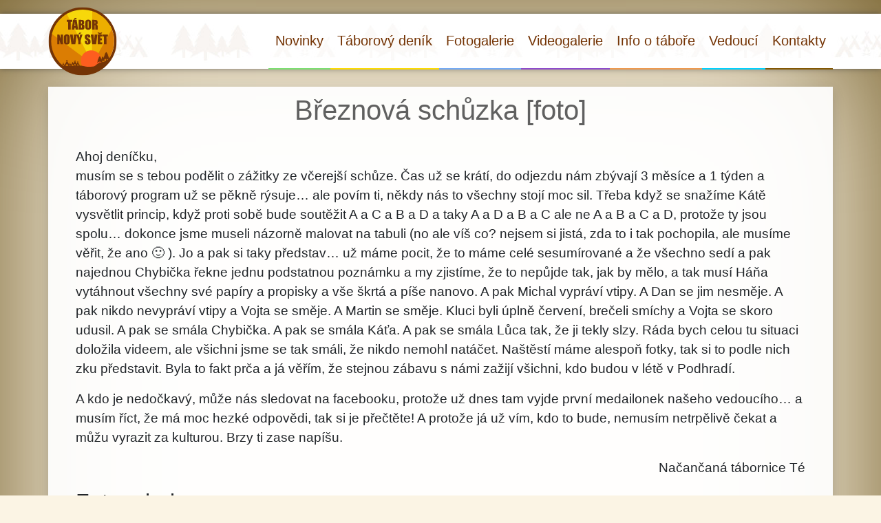

--- FILE ---
content_type: text/html; charset=UTF-8
request_url: https://tabornovysvet.cz/archiv-novinek/breznova-schuzka/
body_size: 11182
content:
<!DOCTYPE html>
<html lang="cs"><head>
<meta charset="UTF-8" />
<meta content="width=device-width, initial-scale=1" name="viewport">

<!-- Latest compiled and minified CSS -->
<link rel="stylesheet" href="https://cdnjs.cloudflare.com/ajax/libs/twitter-bootstrap/4.3.1/css/bootstrap.min.css" integrity="sha256-YLGeXaapI0/5IgZopewRJcFXomhRMlYYjugPLSyNjTY=" crossorigin="anonymous" />

<link rel="stylesheet" href="https://cdnjs.cloudflare.com/ajax/libs/font-awesome-animation/0.0.10/font-awesome-animation.min.css">

<link rel="stylesheet" type="text/css" href="https://tabornovysvet.cz/wp-content/themes/tabornovysvet/style.css?v=1675020082" />
<link rel="stylesheet" type="text/css" href="https://tabornovysvet.cz/wp-content/themes/tabornovysvet/css/styles.css?v=1721510634" />

<meta property="og:image" content="https://tabornovysvet.cz/wp-content/themes/tabornovysvet/img/logo-600.png">
<meta property="og:image:width" content="600">
<meta property="og:image:height" content="600">

<meta name='robots' content='index, follow, max-image-preview:large, max-snippet:-1, max-video-preview:-1' />
	<style>img:is([sizes="auto" i], [sizes^="auto," i]) { contain-intrinsic-size: 3000px 1500px }</style>
	<!-- Google tag (gtag.js) Consent Mode dataLayer added by Site Kit -->
<script type="text/javascript" id="google_gtagjs-js-consent-mode-data-layer">
/* <![CDATA[ */
window.dataLayer = window.dataLayer || [];function gtag(){dataLayer.push(arguments);}
gtag('consent', 'default', {"ad_personalization":"denied","ad_storage":"denied","ad_user_data":"denied","analytics_storage":"denied","functionality_storage":"denied","security_storage":"denied","personalization_storage":"denied","region":["AT","BE","BG","CH","CY","CZ","DE","DK","EE","ES","FI","FR","GB","GR","HR","HU","IE","IS","IT","LI","LT","LU","LV","MT","NL","NO","PL","PT","RO","SE","SI","SK"],"wait_for_update":500});
window._googlesitekitConsentCategoryMap = {"statistics":["analytics_storage"],"marketing":["ad_storage","ad_user_data","ad_personalization"],"functional":["functionality_storage","security_storage"],"preferences":["personalization_storage"]};
window._googlesitekitConsents = {"ad_personalization":"denied","ad_storage":"denied","ad_user_data":"denied","analytics_storage":"denied","functionality_storage":"denied","security_storage":"denied","personalization_storage":"denied","region":["AT","BE","BG","CH","CY","CZ","DE","DK","EE","ES","FI","FR","GB","GR","HR","HU","IE","IS","IT","LI","LT","LU","LV","MT","NL","NO","PL","PT","RO","SE","SI","SK"],"wait_for_update":500};
/* ]]> */
</script>
<!-- End Google tag (gtag.js) Consent Mode dataLayer added by Site Kit -->

	<!-- This site is optimized with the Yoast SEO plugin v25.2 - https://yoast.com/wordpress/plugins/seo/ -->
	<title>Březnová schůzka [foto] | TÁBOR NOVÝ SVĚT - Letní dětský tábor</title>
	<link rel="canonical" href="https://tabornovysvet.cz/archiv-novinek/breznova-schuzka/" />
	<meta property="og:locale" content="cs_CZ" />
	<meta property="og:type" content="article" />
	<meta property="og:title" content="Březnová schůzka [foto] | TÁBOR NOVÝ SVĚT - Letní dětský tábor" />
	<meta property="og:description" content="Ahoj deníčku, musím se s tebou podělit o zážitky ze včerejší schůze. Čas už se krátí, do odjezdu nám zbývají 3 měsíce a 1 týden a táborový program už se pěkně rýsuje&#8230; ale povím ti, někdy nás to všechny stojí moc sil. Třeba když se snažíme Kátě vysvětlit princip, když proti sobě bude soutěžit A [&hellip;]" />
	<meta property="og:url" content="https://tabornovysvet.cz/archiv-novinek/breznova-schuzka/" />
	<meta property="og:site_name" content="TÁBOR NOVÝ SVĚT - Letní dětský tábor" />
	<meta property="article:publisher" content="https://www.facebook.com/TaborNovySvet/" />
	<meta property="article:published_time" content="2017-03-07T17:25:10+00:00" />
	<meta property="article:modified_time" content="2021-01-17T10:29:53+00:00" />
	<meta name="author" content="Terezka Kábová" />
	<meta name="twitter:card" content="summary_large_image" />
	<meta name="twitter:label1" content="Napsal(a)" />
	<meta name="twitter:data1" content="Terezka Kábová" />
	<meta name="twitter:label2" content="Odhadovaná doba čtení" />
	<meta name="twitter:data2" content="2 minuty" />
	<script type="application/ld+json" class="yoast-schema-graph">{"@context":"https://schema.org","@graph":[{"@type":"Article","@id":"https://tabornovysvet.cz/archiv-novinek/breznova-schuzka/#article","isPartOf":{"@id":"https://tabornovysvet.cz/archiv-novinek/breznova-schuzka/"},"author":{"name":"Terezka Kábová","@id":"https://tabornovysvet.cz/#/schema/person/191ea511133c8cef8f9dbb2e1b9aa4d5"},"headline":"Březnová schůzka [foto]","datePublished":"2017-03-07T17:25:10+00:00","dateModified":"2021-01-17T10:29:53+00:00","mainEntityOfPage":{"@id":"https://tabornovysvet.cz/archiv-novinek/breznova-schuzka/"},"wordCount":416,"publisher":{"@id":"https://tabornovysvet.cz/#organization"},"articleSection":["Archiv novinek"],"inLanguage":"cs"},{"@type":"WebPage","@id":"https://tabornovysvet.cz/archiv-novinek/breznova-schuzka/","url":"https://tabornovysvet.cz/archiv-novinek/breznova-schuzka/","name":"Březnová schůzka [foto] | TÁBOR NOVÝ SVĚT - Letní dětský tábor","isPartOf":{"@id":"https://tabornovysvet.cz/#website"},"datePublished":"2017-03-07T17:25:10+00:00","dateModified":"2021-01-17T10:29:53+00:00","breadcrumb":{"@id":"https://tabornovysvet.cz/archiv-novinek/breznova-schuzka/#breadcrumb"},"inLanguage":"cs","potentialAction":[{"@type":"ReadAction","target":["https://tabornovysvet.cz/archiv-novinek/breznova-schuzka/"]}]},{"@type":"BreadcrumbList","@id":"https://tabornovysvet.cz/archiv-novinek/breznova-schuzka/#breadcrumb","itemListElement":[{"@type":"ListItem","position":1,"name":"Domů","item":"https://tabornovysvet.cz/"},{"@type":"ListItem","position":2,"name":"Březnová schůzka [foto]"}]},{"@type":"WebSite","@id":"https://tabornovysvet.cz/#website","url":"https://tabornovysvet.cz/","name":"TÁBOR NOVÝ SVĚT - Letní dětský tábor","description":"Letní dětský tábor s celotáborovou hrou zasazený do půvabného prostředí &quot;Zlaté řeky&quot; Sázavy přímo pod zříceninou hradu Chřenovice.","publisher":{"@id":"https://tabornovysvet.cz/#organization"},"potentialAction":[{"@type":"SearchAction","target":{"@type":"EntryPoint","urlTemplate":"https://tabornovysvet.cz/?s={search_term_string}"},"query-input":{"@type":"PropertyValueSpecification","valueRequired":true,"valueName":"search_term_string"}}],"inLanguage":"cs"},{"@type":"Organization","@id":"https://tabornovysvet.cz/#organization","name":"TÁBOR NOVÝ SVĚT","url":"https://tabornovysvet.cz/","logo":{"@type":"ImageObject","inLanguage":"cs","@id":"https://tabornovysvet.cz/#/schema/logo/image/","url":"http://tabornovysvet.cz/wp-content/uploads/2017/02/logo-preview.png","contentUrl":"http://tabornovysvet.cz/wp-content/uploads/2017/02/logo-preview.png","width":600,"height":600,"caption":"TÁBOR NOVÝ SVĚT"},"image":{"@id":"https://tabornovysvet.cz/#/schema/logo/image/"},"sameAs":["https://www.facebook.com/TaborNovySvet/"]},{"@type":"Person","@id":"https://tabornovysvet.cz/#/schema/person/191ea511133c8cef8f9dbb2e1b9aa4d5","name":"Terezka Kábová","image":{"@type":"ImageObject","inLanguage":"cs","@id":"https://tabornovysvet.cz/#/schema/person/image/","url":"https://secure.gravatar.com/avatar/e2081afd1ae1523fa7fe46491204560869ef63cc361d0c9efa9b63f848105e39?s=96&d=mm&r=g","contentUrl":"https://secure.gravatar.com/avatar/e2081afd1ae1523fa7fe46491204560869ef63cc361d0c9efa9b63f848105e39?s=96&d=mm&r=g","caption":"Terezka Kábová"}}]}</script>
	<!-- / Yoast SEO plugin. -->


<link rel='dns-prefetch' href='//www.googletagmanager.com' />
<link rel="alternate" type="application/rss+xml" title="TÁBOR NOVÝ SVĚT - Letní dětský tábor &raquo; RSS zdroj" href="https://tabornovysvet.cz/feed/" />
<link rel="alternate" type="application/rss+xml" title="TÁBOR NOVÝ SVĚT - Letní dětský tábor &raquo; RSS komentářů" href="https://tabornovysvet.cz/comments/feed/" />
<link rel="alternate" type="application/rss+xml" title="TÁBOR NOVÝ SVĚT - Letní dětský tábor &raquo; RSS komentářů pro Březnová schůzka [foto]" href="https://tabornovysvet.cz/archiv-novinek/breznova-schuzka/feed/" />
<script type="text/javascript">
/* <![CDATA[ */
window._wpemojiSettings = {"baseUrl":"https:\/\/s.w.org\/images\/core\/emoji\/16.0.1\/72x72\/","ext":".png","svgUrl":"https:\/\/s.w.org\/images\/core\/emoji\/16.0.1\/svg\/","svgExt":".svg","source":{"concatemoji":"https:\/\/tabornovysvet.cz\/wp-includes\/js\/wp-emoji-release.min.js?ver=6.8.3"}};
/*! This file is auto-generated */
!function(s,n){var o,i,e;function c(e){try{var t={supportTests:e,timestamp:(new Date).valueOf()};sessionStorage.setItem(o,JSON.stringify(t))}catch(e){}}function p(e,t,n){e.clearRect(0,0,e.canvas.width,e.canvas.height),e.fillText(t,0,0);var t=new Uint32Array(e.getImageData(0,0,e.canvas.width,e.canvas.height).data),a=(e.clearRect(0,0,e.canvas.width,e.canvas.height),e.fillText(n,0,0),new Uint32Array(e.getImageData(0,0,e.canvas.width,e.canvas.height).data));return t.every(function(e,t){return e===a[t]})}function u(e,t){e.clearRect(0,0,e.canvas.width,e.canvas.height),e.fillText(t,0,0);for(var n=e.getImageData(16,16,1,1),a=0;a<n.data.length;a++)if(0!==n.data[a])return!1;return!0}function f(e,t,n,a){switch(t){case"flag":return n(e,"\ud83c\udff3\ufe0f\u200d\u26a7\ufe0f","\ud83c\udff3\ufe0f\u200b\u26a7\ufe0f")?!1:!n(e,"\ud83c\udde8\ud83c\uddf6","\ud83c\udde8\u200b\ud83c\uddf6")&&!n(e,"\ud83c\udff4\udb40\udc67\udb40\udc62\udb40\udc65\udb40\udc6e\udb40\udc67\udb40\udc7f","\ud83c\udff4\u200b\udb40\udc67\u200b\udb40\udc62\u200b\udb40\udc65\u200b\udb40\udc6e\u200b\udb40\udc67\u200b\udb40\udc7f");case"emoji":return!a(e,"\ud83e\udedf")}return!1}function g(e,t,n,a){var r="undefined"!=typeof WorkerGlobalScope&&self instanceof WorkerGlobalScope?new OffscreenCanvas(300,150):s.createElement("canvas"),o=r.getContext("2d",{willReadFrequently:!0}),i=(o.textBaseline="top",o.font="600 32px Arial",{});return e.forEach(function(e){i[e]=t(o,e,n,a)}),i}function t(e){var t=s.createElement("script");t.src=e,t.defer=!0,s.head.appendChild(t)}"undefined"!=typeof Promise&&(o="wpEmojiSettingsSupports",i=["flag","emoji"],n.supports={everything:!0,everythingExceptFlag:!0},e=new Promise(function(e){s.addEventListener("DOMContentLoaded",e,{once:!0})}),new Promise(function(t){var n=function(){try{var e=JSON.parse(sessionStorage.getItem(o));if("object"==typeof e&&"number"==typeof e.timestamp&&(new Date).valueOf()<e.timestamp+604800&&"object"==typeof e.supportTests)return e.supportTests}catch(e){}return null}();if(!n){if("undefined"!=typeof Worker&&"undefined"!=typeof OffscreenCanvas&&"undefined"!=typeof URL&&URL.createObjectURL&&"undefined"!=typeof Blob)try{var e="postMessage("+g.toString()+"("+[JSON.stringify(i),f.toString(),p.toString(),u.toString()].join(",")+"));",a=new Blob([e],{type:"text/javascript"}),r=new Worker(URL.createObjectURL(a),{name:"wpTestEmojiSupports"});return void(r.onmessage=function(e){c(n=e.data),r.terminate(),t(n)})}catch(e){}c(n=g(i,f,p,u))}t(n)}).then(function(e){for(var t in e)n.supports[t]=e[t],n.supports.everything=n.supports.everything&&n.supports[t],"flag"!==t&&(n.supports.everythingExceptFlag=n.supports.everythingExceptFlag&&n.supports[t]);n.supports.everythingExceptFlag=n.supports.everythingExceptFlag&&!n.supports.flag,n.DOMReady=!1,n.readyCallback=function(){n.DOMReady=!0}}).then(function(){return e}).then(function(){var e;n.supports.everything||(n.readyCallback(),(e=n.source||{}).concatemoji?t(e.concatemoji):e.wpemoji&&e.twemoji&&(t(e.twemoji),t(e.wpemoji)))}))}((window,document),window._wpemojiSettings);
/* ]]> */
</script>
<style id='wp-emoji-styles-inline-css' type='text/css'>

	img.wp-smiley, img.emoji {
		display: inline !important;
		border: none !important;
		box-shadow: none !important;
		height: 1em !important;
		width: 1em !important;
		margin: 0 0.07em !important;
		vertical-align: -0.1em !important;
		background: none !important;
		padding: 0 !important;
	}
</style>
<link rel='stylesheet' id='wp-block-library-css' href='https://tabornovysvet.cz/wp-includes/css/dist/block-library/style.min.css?ver=6.8.3' type='text/css' media='all' />
<style id='classic-theme-styles-inline-css' type='text/css'>
/*! This file is auto-generated */
.wp-block-button__link{color:#fff;background-color:#32373c;border-radius:9999px;box-shadow:none;text-decoration:none;padding:calc(.667em + 2px) calc(1.333em + 2px);font-size:1.125em}.wp-block-file__button{background:#32373c;color:#fff;text-decoration:none}
</style>
<link rel='stylesheet' id='wp-bootstrap-blocks-styles-css' href='https://tabornovysvet.cz/wp-content/plugins/wp-bootstrap-blocks/build/style-index.css?ver=5.2.0' type='text/css' media='all' />
<style id='global-styles-inline-css' type='text/css'>
:root{--wp--preset--aspect-ratio--square: 1;--wp--preset--aspect-ratio--4-3: 4/3;--wp--preset--aspect-ratio--3-4: 3/4;--wp--preset--aspect-ratio--3-2: 3/2;--wp--preset--aspect-ratio--2-3: 2/3;--wp--preset--aspect-ratio--16-9: 16/9;--wp--preset--aspect-ratio--9-16: 9/16;--wp--preset--color--black: #000000;--wp--preset--color--cyan-bluish-gray: #abb8c3;--wp--preset--color--white: #ffffff;--wp--preset--color--pale-pink: #f78da7;--wp--preset--color--vivid-red: #cf2e2e;--wp--preset--color--luminous-vivid-orange: #ff6900;--wp--preset--color--luminous-vivid-amber: #fcb900;--wp--preset--color--light-green-cyan: #7bdcb5;--wp--preset--color--vivid-green-cyan: #00d084;--wp--preset--color--pale-cyan-blue: #8ed1fc;--wp--preset--color--vivid-cyan-blue: #0693e3;--wp--preset--color--vivid-purple: #9b51e0;--wp--preset--gradient--vivid-cyan-blue-to-vivid-purple: linear-gradient(135deg,rgba(6,147,227,1) 0%,rgb(155,81,224) 100%);--wp--preset--gradient--light-green-cyan-to-vivid-green-cyan: linear-gradient(135deg,rgb(122,220,180) 0%,rgb(0,208,130) 100%);--wp--preset--gradient--luminous-vivid-amber-to-luminous-vivid-orange: linear-gradient(135deg,rgba(252,185,0,1) 0%,rgba(255,105,0,1) 100%);--wp--preset--gradient--luminous-vivid-orange-to-vivid-red: linear-gradient(135deg,rgba(255,105,0,1) 0%,rgb(207,46,46) 100%);--wp--preset--gradient--very-light-gray-to-cyan-bluish-gray: linear-gradient(135deg,rgb(238,238,238) 0%,rgb(169,184,195) 100%);--wp--preset--gradient--cool-to-warm-spectrum: linear-gradient(135deg,rgb(74,234,220) 0%,rgb(151,120,209) 20%,rgb(207,42,186) 40%,rgb(238,44,130) 60%,rgb(251,105,98) 80%,rgb(254,248,76) 100%);--wp--preset--gradient--blush-light-purple: linear-gradient(135deg,rgb(255,206,236) 0%,rgb(152,150,240) 100%);--wp--preset--gradient--blush-bordeaux: linear-gradient(135deg,rgb(254,205,165) 0%,rgb(254,45,45) 50%,rgb(107,0,62) 100%);--wp--preset--gradient--luminous-dusk: linear-gradient(135deg,rgb(255,203,112) 0%,rgb(199,81,192) 50%,rgb(65,88,208) 100%);--wp--preset--gradient--pale-ocean: linear-gradient(135deg,rgb(255,245,203) 0%,rgb(182,227,212) 50%,rgb(51,167,181) 100%);--wp--preset--gradient--electric-grass: linear-gradient(135deg,rgb(202,248,128) 0%,rgb(113,206,126) 100%);--wp--preset--gradient--midnight: linear-gradient(135deg,rgb(2,3,129) 0%,rgb(40,116,252) 100%);--wp--preset--font-size--small: 13px;--wp--preset--font-size--medium: 20px;--wp--preset--font-size--large: 36px;--wp--preset--font-size--x-large: 42px;--wp--preset--spacing--20: 0.44rem;--wp--preset--spacing--30: 0.67rem;--wp--preset--spacing--40: 1rem;--wp--preset--spacing--50: 1.5rem;--wp--preset--spacing--60: 2.25rem;--wp--preset--spacing--70: 3.38rem;--wp--preset--spacing--80: 5.06rem;--wp--preset--shadow--natural: 6px 6px 9px rgba(0, 0, 0, 0.2);--wp--preset--shadow--deep: 12px 12px 50px rgba(0, 0, 0, 0.4);--wp--preset--shadow--sharp: 6px 6px 0px rgba(0, 0, 0, 0.2);--wp--preset--shadow--outlined: 6px 6px 0px -3px rgba(255, 255, 255, 1), 6px 6px rgba(0, 0, 0, 1);--wp--preset--shadow--crisp: 6px 6px 0px rgba(0, 0, 0, 1);}:where(.is-layout-flex){gap: 0.5em;}:where(.is-layout-grid){gap: 0.5em;}body .is-layout-flex{display: flex;}.is-layout-flex{flex-wrap: wrap;align-items: center;}.is-layout-flex > :is(*, div){margin: 0;}body .is-layout-grid{display: grid;}.is-layout-grid > :is(*, div){margin: 0;}:where(.wp-block-columns.is-layout-flex){gap: 2em;}:where(.wp-block-columns.is-layout-grid){gap: 2em;}:where(.wp-block-post-template.is-layout-flex){gap: 1.25em;}:where(.wp-block-post-template.is-layout-grid){gap: 1.25em;}.has-black-color{color: var(--wp--preset--color--black) !important;}.has-cyan-bluish-gray-color{color: var(--wp--preset--color--cyan-bluish-gray) !important;}.has-white-color{color: var(--wp--preset--color--white) !important;}.has-pale-pink-color{color: var(--wp--preset--color--pale-pink) !important;}.has-vivid-red-color{color: var(--wp--preset--color--vivid-red) !important;}.has-luminous-vivid-orange-color{color: var(--wp--preset--color--luminous-vivid-orange) !important;}.has-luminous-vivid-amber-color{color: var(--wp--preset--color--luminous-vivid-amber) !important;}.has-light-green-cyan-color{color: var(--wp--preset--color--light-green-cyan) !important;}.has-vivid-green-cyan-color{color: var(--wp--preset--color--vivid-green-cyan) !important;}.has-pale-cyan-blue-color{color: var(--wp--preset--color--pale-cyan-blue) !important;}.has-vivid-cyan-blue-color{color: var(--wp--preset--color--vivid-cyan-blue) !important;}.has-vivid-purple-color{color: var(--wp--preset--color--vivid-purple) !important;}.has-black-background-color{background-color: var(--wp--preset--color--black) !important;}.has-cyan-bluish-gray-background-color{background-color: var(--wp--preset--color--cyan-bluish-gray) !important;}.has-white-background-color{background-color: var(--wp--preset--color--white) !important;}.has-pale-pink-background-color{background-color: var(--wp--preset--color--pale-pink) !important;}.has-vivid-red-background-color{background-color: var(--wp--preset--color--vivid-red) !important;}.has-luminous-vivid-orange-background-color{background-color: var(--wp--preset--color--luminous-vivid-orange) !important;}.has-luminous-vivid-amber-background-color{background-color: var(--wp--preset--color--luminous-vivid-amber) !important;}.has-light-green-cyan-background-color{background-color: var(--wp--preset--color--light-green-cyan) !important;}.has-vivid-green-cyan-background-color{background-color: var(--wp--preset--color--vivid-green-cyan) !important;}.has-pale-cyan-blue-background-color{background-color: var(--wp--preset--color--pale-cyan-blue) !important;}.has-vivid-cyan-blue-background-color{background-color: var(--wp--preset--color--vivid-cyan-blue) !important;}.has-vivid-purple-background-color{background-color: var(--wp--preset--color--vivid-purple) !important;}.has-black-border-color{border-color: var(--wp--preset--color--black) !important;}.has-cyan-bluish-gray-border-color{border-color: var(--wp--preset--color--cyan-bluish-gray) !important;}.has-white-border-color{border-color: var(--wp--preset--color--white) !important;}.has-pale-pink-border-color{border-color: var(--wp--preset--color--pale-pink) !important;}.has-vivid-red-border-color{border-color: var(--wp--preset--color--vivid-red) !important;}.has-luminous-vivid-orange-border-color{border-color: var(--wp--preset--color--luminous-vivid-orange) !important;}.has-luminous-vivid-amber-border-color{border-color: var(--wp--preset--color--luminous-vivid-amber) !important;}.has-light-green-cyan-border-color{border-color: var(--wp--preset--color--light-green-cyan) !important;}.has-vivid-green-cyan-border-color{border-color: var(--wp--preset--color--vivid-green-cyan) !important;}.has-pale-cyan-blue-border-color{border-color: var(--wp--preset--color--pale-cyan-blue) !important;}.has-vivid-cyan-blue-border-color{border-color: var(--wp--preset--color--vivid-cyan-blue) !important;}.has-vivid-purple-border-color{border-color: var(--wp--preset--color--vivid-purple) !important;}.has-vivid-cyan-blue-to-vivid-purple-gradient-background{background: var(--wp--preset--gradient--vivid-cyan-blue-to-vivid-purple) !important;}.has-light-green-cyan-to-vivid-green-cyan-gradient-background{background: var(--wp--preset--gradient--light-green-cyan-to-vivid-green-cyan) !important;}.has-luminous-vivid-amber-to-luminous-vivid-orange-gradient-background{background: var(--wp--preset--gradient--luminous-vivid-amber-to-luminous-vivid-orange) !important;}.has-luminous-vivid-orange-to-vivid-red-gradient-background{background: var(--wp--preset--gradient--luminous-vivid-orange-to-vivid-red) !important;}.has-very-light-gray-to-cyan-bluish-gray-gradient-background{background: var(--wp--preset--gradient--very-light-gray-to-cyan-bluish-gray) !important;}.has-cool-to-warm-spectrum-gradient-background{background: var(--wp--preset--gradient--cool-to-warm-spectrum) !important;}.has-blush-light-purple-gradient-background{background: var(--wp--preset--gradient--blush-light-purple) !important;}.has-blush-bordeaux-gradient-background{background: var(--wp--preset--gradient--blush-bordeaux) !important;}.has-luminous-dusk-gradient-background{background: var(--wp--preset--gradient--luminous-dusk) !important;}.has-pale-ocean-gradient-background{background: var(--wp--preset--gradient--pale-ocean) !important;}.has-electric-grass-gradient-background{background: var(--wp--preset--gradient--electric-grass) !important;}.has-midnight-gradient-background{background: var(--wp--preset--gradient--midnight) !important;}.has-small-font-size{font-size: var(--wp--preset--font-size--small) !important;}.has-medium-font-size{font-size: var(--wp--preset--font-size--medium) !important;}.has-large-font-size{font-size: var(--wp--preset--font-size--large) !important;}.has-x-large-font-size{font-size: var(--wp--preset--font-size--x-large) !important;}
:where(.wp-block-post-template.is-layout-flex){gap: 1.25em;}:where(.wp-block-post-template.is-layout-grid){gap: 1.25em;}
:where(.wp-block-columns.is-layout-flex){gap: 2em;}:where(.wp-block-columns.is-layout-grid){gap: 2em;}
:root :where(.wp-block-pullquote){font-size: 1.5em;line-height: 1.6;}
</style>
<link rel='stylesheet' id='wp-show-posts-css' href='https://tabornovysvet.cz/wp-content/plugins/wp-show-posts/css/wp-show-posts-min.css?ver=1.1.6' type='text/css' media='all' />
<link rel='stylesheet' id='simplelightbox-0-css' href='https://tabornovysvet.cz/wp-content/plugins/nextgen-gallery/static/Lightbox/simplelightbox/simple-lightbox.css?ver=3.59.12' type='text/css' media='all' />
<link rel='stylesheet' id='__EPYT__style-css' href='https://tabornovysvet.cz/wp-content/plugins/youtube-embed-plus/styles/ytprefs.min.css?ver=14.2.3' type='text/css' media='all' />
<style id='__EPYT__style-inline-css' type='text/css'>

                .epyt-gallery-thumb {
                        width: 33.333%;
                }
                
</style>
<script type="text/javascript" src="https://tabornovysvet.cz/wp-includes/js/jquery/jquery.min.js?ver=3.7.1" id="jquery-core-js"></script>
<script type="text/javascript" src="https://tabornovysvet.cz/wp-includes/js/jquery/jquery-migrate.min.js?ver=3.4.1" id="jquery-migrate-js"></script>
<script type="text/javascript" id="photocrati_ajax-js-extra">
/* <![CDATA[ */
var photocrati_ajax = {"url":"https:\/\/tabornovysvet.cz\/index.php?photocrati_ajax=1","rest_url":"https:\/\/tabornovysvet.cz\/wp-json\/","wp_home_url":"https:\/\/tabornovysvet.cz","wp_site_url":"https:\/\/tabornovysvet.cz","wp_root_url":"https:\/\/tabornovysvet.cz","wp_plugins_url":"https:\/\/tabornovysvet.cz\/wp-content\/plugins","wp_content_url":"https:\/\/tabornovysvet.cz\/wp-content","wp_includes_url":"https:\/\/tabornovysvet.cz\/wp-includes\/","ngg_param_slug":"nggallery","rest_nonce":"f641070443"};
/* ]]> */
</script>
<script type="text/javascript" src="https://tabornovysvet.cz/wp-content/plugins/nextgen-gallery/static/Legacy/ajax.min.js?ver=3.59.12" id="photocrati_ajax-js"></script>

<!-- Google tag (gtag.js) snippet added by Site Kit -->

<!-- Google Analytics snippet added by Site Kit -->
<script type="text/javascript" src="https://www.googletagmanager.com/gtag/js?id=GT-5NTCRB4" id="google_gtagjs-js" async></script>
<script type="text/javascript" id="google_gtagjs-js-after">
/* <![CDATA[ */
window.dataLayer = window.dataLayer || [];function gtag(){dataLayer.push(arguments);}
gtag("set","linker",{"domains":["tabornovysvet.cz"]});
gtag("js", new Date());
gtag("set", "developer_id.dZTNiMT", true);
gtag("config", "GT-5NTCRB4");
/* ]]> */
</script>

<!-- End Google tag (gtag.js) snippet added by Site Kit -->
<script type="text/javascript" id="__ytprefs__-js-extra">
/* <![CDATA[ */
var _EPYT_ = {"ajaxurl":"https:\/\/tabornovysvet.cz\/wp-admin\/admin-ajax.php","security":"eee546fe5f","gallery_scrolloffset":"20","eppathtoscripts":"https:\/\/tabornovysvet.cz\/wp-content\/plugins\/youtube-embed-plus\/scripts\/","eppath":"https:\/\/tabornovysvet.cz\/wp-content\/plugins\/youtube-embed-plus\/","epresponsiveselector":"[\"iframe.__youtube_prefs__\",\"iframe[src*='youtube.com']\",\"iframe[src*='youtube-nocookie.com']\",\"iframe[data-ep-src*='youtube.com']\",\"iframe[data-ep-src*='youtube-nocookie.com']\",\"iframe[data-ep-gallerysrc*='youtube.com']\"]","epdovol":"1","version":"14.2.3","evselector":"iframe.__youtube_prefs__[src], iframe[src*=\"youtube.com\/embed\/\"], iframe[src*=\"youtube-nocookie.com\/embed\/\"]","ajax_compat":"","maxres_facade":"eager","ytapi_load":"light","pause_others":"","stopMobileBuffer":"1","facade_mode":"","not_live_on_channel":""};
/* ]]> */
</script>
<script type="text/javascript" src="https://tabornovysvet.cz/wp-content/plugins/youtube-embed-plus/scripts/ytprefs.min.js?ver=14.2.3" id="__ytprefs__-js"></script>
<link rel="https://api.w.org/" href="https://tabornovysvet.cz/wp-json/" /><link rel="alternate" title="JSON" type="application/json" href="https://tabornovysvet.cz/wp-json/wp/v2/posts/130" /><link rel="EditURI" type="application/rsd+xml" title="RSD" href="https://tabornovysvet.cz/xmlrpc.php?rsd" />
<meta name="generator" content="WordPress 6.8.3" />
<link rel='shortlink' href='https://tabornovysvet.cz/?p=130' />
<link rel="alternate" title="oEmbed (JSON)" type="application/json+oembed" href="https://tabornovysvet.cz/wp-json/oembed/1.0/embed?url=https%3A%2F%2Ftabornovysvet.cz%2Farchiv-novinek%2Fbreznova-schuzka%2F" />
<link rel="alternate" title="oEmbed (XML)" type="text/xml+oembed" href="https://tabornovysvet.cz/wp-json/oembed/1.0/embed?url=https%3A%2F%2Ftabornovysvet.cz%2Farchiv-novinek%2Fbreznova-schuzka%2F&#038;format=xml" />
<meta name="generator" content="Site Kit by Google 1.153.0" />		<script>
			document.documentElement.className = document.documentElement.className.replace('no-js', 'js');
		</script>
				<style>
			.no-js img.lazyload {
				display: none;
			}

			figure.wp-block-image img.lazyloading {
				min-width: 150px;
			}

						.lazyload, .lazyloading {
				opacity: 0;
			}

			.lazyloaded {
				opacity: 1;
				transition: opacity 400ms;
				transition-delay: 0ms;
			}

					</style>
		<style type="text/css">.recentcomments a{display:inline !important;padding:0 !important;margin:0 !important;}</style><link rel="icon" href="https://tabornovysvet.cz/wp-content/uploads/2017/02/cropped-logo-preview-32x32.png" sizes="32x32" />
<link rel="icon" href="https://tabornovysvet.cz/wp-content/uploads/2017/02/cropped-logo-preview-192x192.png" sizes="192x192" />
<link rel="apple-touch-icon" href="https://tabornovysvet.cz/wp-content/uploads/2017/02/cropped-logo-preview-180x180.png" />
<meta name="msapplication-TileImage" content="https://tabornovysvet.cz/wp-content/uploads/2017/02/cropped-logo-preview-270x270.png" />
<script>
  (function(i,s,o,g,r,a,m){i['GoogleAnalyticsObject']=r;i[r]=i[r]||function(){
  (i[r].q=i[r].q||[]).push(arguments)},i[r].l=1*new Date();a=s.createElement(o),
  m=s.getElementsByTagName(o)[0];a.async=1;a.src=g;m.parentNode.insertBefore(a,m)
  })(window,document,'script','https://www.google-analytics.com/analytics.js','ga');

  ga('create', 'UA-91464473-1', 'auto');
  ga('send', 'pageview');

</script>
</head>
<body class="wp-singular post-template-default single single-post postid-130 single-format-standard wp-theme-tabornovysvet">
<div id="fb-root"></div>
<script>(function(d, s, id) {
  var js, fjs = d.getElementsByTagName(s)[0];
  if (d.getElementById(id)) return;
  js = d.createElement(s); js.id = id;
  js.src = "//connect.facebook.net/cs_CZ/sdk.js#xfbml=1&version=v2.8&appId=743337099164609";
  fjs.parentNode.insertBefore(js, fjs);
}(document, 'script', 'facebook-jssdk'));</script>

<div class="content">
	<div class='film'>
		<div class="effect">
			<div class="grain">
                <nav class="navbar navbar-tns navbar-expand-lg navbar-light fixed-top">
                    <div class="container">
                    <a class="navbar-brand" href="https://tabornovysvet.cz/">
                        <img data-src="https://tabornovysvet.cz/wp-content/themes/tabornovysvet/img/logo.svg" class="img-fluid logo lazyload" alt="TÁBOR NOVÝ SVĚT - Letní dětský tábor" src="[data-uri]">
                    </a>
                    <button class="navbar-toggler" type="button" data-toggle="collapse" data-target="#main-menu-container" aria-controls="main-menu-container" aria-expanded="false" aria-label="Toggle navigation">
                        <span class="navbar-toggler-icon"></span>
                    </button>

                    <div id="main-menu-container" class="collapse navbar-collapse"><ul id="menu-menu-1" class="navbar-nav ml-auto"><li id="menu-item-6725" class="menu-item menu-item--green menu-item-type-custom menu-item-object-custom menu-item-has-children menu-item-6725"><a href="/">Novinky</a>
<ul class="sub-menu">
	<li id="menu-item-2486" class="menu-item menu-item-type-custom menu-item-object-custom menu-item-2486"><a href="/archiv-novinek">Archiv novinek</a></li>
</ul>
</li>
<li id="menu-item-9175" class="menu-item menu-item--yellow menu-item-type-custom menu-item-object-custom menu-item-has-children menu-item-9175"><a href="/taborovy-denik-2024/">Táborový deník</a>
<ul class="sub-menu">
	<li id="menu-item-25981" class="menu-item menu-item-type-taxonomy menu-item-object-category menu-item-25981"><a href="https://tabornovysvet.cz/./taborovy-denik-2024/">Táborový deník 2024</a></li>
	<li id="menu-item-25933" class="menu-item menu-item-type-taxonomy menu-item-object-category menu-item-25933"><a href="https://tabornovysvet.cz/./taborovy-denik-2023/">Táborový deník 2023</a></li>
	<li id="menu-item-20667" class="menu-item menu-item-type-taxonomy menu-item-object-category menu-item-20667"><a href="https://tabornovysvet.cz/./taborovy-denik-2022/">Táborový deník 2022</a></li>
	<li id="menu-item-13032" class="menu-item menu-item-type-taxonomy menu-item-object-category menu-item-13032"><a href="https://tabornovysvet.cz/./taborovy-denik-2021/">Táborový deník 2021</a></li>
	<li id="menu-item-11253" class="menu-item menu-item-type-taxonomy menu-item-object-category menu-item-11253"><a href="https://tabornovysvet.cz/./taborovy-denik-2020/">Táborový deník 2020</a></li>
	<li id="menu-item-6728" class="menu-item menu-item-type-taxonomy menu-item-object-category menu-item-6728"><a href="https://tabornovysvet.cz/./taborovy-denik-2019/">Táborový deník 2019</a></li>
	<li id="menu-item-6727" class="menu-item menu-item-type-taxonomy menu-item-object-category menu-item-6727"><a href="https://tabornovysvet.cz/./taborovy-denik-2018/">Táborový deník 2018</a></li>
	<li id="menu-item-6726" class="menu-item menu-item-type-taxonomy menu-item-object-category menu-item-6726"><a href="https://tabornovysvet.cz/./taborovy-denik-2017/">Táborový deník 2017</a></li>
</ul>
</li>
<li id="menu-item-766" class="menu-item menu-item--blue menu-item-type-custom menu-item-object-custom menu-item-has-children menu-item-766"><a href="/fotogalerie-2025">Fotogalerie</a>
<ul class="sub-menu">
	<li id="menu-item-28499" class="menu-item menu-item-type-custom menu-item-object-custom menu-item-28499"><a href="/fotogalerie-2025">Fotogalerie 2025</a></li>
	<li id="menu-item-26035" class="menu-item menu-item-type-custom menu-item-object-custom menu-item-26035"><a href="/fotogalerie-2024">Fotogalerie 2024</a></li>
	<li id="menu-item-23251" class="menu-item menu-item-type-custom menu-item-object-custom menu-item-23251"><a href="/fotogalerie-2023">Fotogalerie 2023</a></li>
	<li id="menu-item-20490" class="menu-item menu-item-type-custom menu-item-object-custom menu-item-20490"><a href="/fotogalerie-2022">Fotogalerie 2022</a></li>
	<li id="menu-item-13118" class="menu-item menu-item-type-custom menu-item-object-custom menu-item-13118"><a href="/fotogalerie-2021/">Fotogalerie 2021</a></li>
	<li id="menu-item-11255" class="menu-item menu-item-type-custom menu-item-object-custom menu-item-11255"><a href="/fotogalerie-2020/">Fotogalerie 2020</a></li>
	<li id="menu-item-9145" class="menu-item menu-item-type-custom menu-item-object-custom menu-item-9145"><a href="/fotogalerie-2019/">Fotogalerie 2019</a></li>
	<li id="menu-item-6803" class="menu-item menu-item-type-custom menu-item-object-custom menu-item-6803"><a href="/fotogalerie-2018">Fotogalerie 2018</a></li>
	<li id="menu-item-2594" class="menu-item menu-item-type-custom menu-item-object-custom menu-item-2594"><a href="/fotogalerie-2017">Fotogalerie 2017</a></li>
</ul>
</li>
<li id="menu-item-2266" class="menu-item menu-item--purple menu-item-type-taxonomy menu-item-object-category menu-item-2266"><a href="https://tabornovysvet.cz/./videogalerie/">Videogalerie</a></li>
<li id="menu-item-9" class="menu-item menu-item--orange menu-item-type-post_type menu-item-object-page menu-item-9"><a href="https://tabornovysvet.cz/info-o-tabore/">Info o táboře</a></li>
<li id="menu-item-20353" class="menu-item menu-item--turquoise menu-item-type-post_type menu-item-object-page menu-item-20353"><a href="https://tabornovysvet.cz/vedouci/">Vedoucí</a></li>
<li id="menu-item-14" class="menu-item menu-item--menu-item menu-item--brown menu-item-type-post_type menu-item-object-page menu-item-14"><a href="https://tabornovysvet.cz/kontakty/">Kontakty</a></li>
</ul></div>                    </div>
                </nav>

                <!-- <div class="container">
                    <div class="row">
                        <div class="col-12 hero23 text-center">
                            <div class="hero23__date">15.&nbsp;7.-29.&nbsp;7.&nbsp;2023</div>
                            <div class="hero23__title">MAFIE</div>
                            <div class="hero23__subtitle">ZLOČINY, KTERÉ SE NEODPOUŠTÍ</div>
                        </div>
                    </div>
                </div> -->
	<div class="main-content post-130 post type-post status-publish format-standard hentry category-archiv-novinek">
	<div class="container box-shadow">
<article id="post-130" class="singe post-130 post type-post status-publish format-standard hentry category-archiv-novinek">
	
<header class="d-block">
	<h1 class="entry-title">
		Březnová schůzka [foto]			</h1>
</header>	<section class="entry-content">
<p>Ahoj deníčku,<br />
musím se s tebou podělit o zážitky ze včerejší schůze. Čas už se krátí, do odjezdu nám zbývají 3 měsíce a 1 týden a táborový program už se pěkně rýsuje&#8230; ale povím ti, někdy nás to všechny stojí moc sil. <span id="more-130"></span>Třeba když se snažíme Kátě vysvětlit princip, když proti sobě bude soutěžit A a C a B a D a taky A a D a B a C ale ne A a B a C a D, protože ty jsou spolu&#8230; dokonce jsme museli názorně malovat na tabuli (no ale víš co? nejsem si jistá, zda to i tak pochopila, ale musíme věřit, že ano 🙂 ). Jo a pak si taky představ&#8230; už máme pocit, že to máme celé sesumírované a že všechno sedí a pak najednou Chybička řekne jednu podstatnou poznámku a my zjistíme, že to nepůjde tak, jak by mělo, a tak musí Háňa vytáhnout všechny své papíry a propisky a vše škrtá a píše nanovo. A pak Michal vypráví vtipy. A Dan se jim nesměje. A pak nikdo nevypráví vtipy a Vojta se směje. A Martin se směje. Kluci byli úplně červení, brečeli smíchy a Vojta se skoro udusil. A pak se smála Chybička. A pak se smála Káťa. A pak se smála Lůca tak, že ji tekly slzy. Ráda bych celou tu situaci doložila videem, ale všichni jsme se tak smáli, že nikdo nemohl natáčet. Naštěstí máme alespoň fotky, tak si to podle nich zku představit. Byla to fakt prča a já věřím, že stejnou zábavu s námi zažijí všichni, kdo budou v létě v Podhradí.</p>
<p>A kdo je nedočkavý, může nás sledovat na facebooku, protože už dnes tam vyjde první medailonek našeho vedoucího&#8230; a musím říct, že má moc hezké odpovědi, tak si je přečtěte! A protože já už vím, kdo to bude, nemusím netrpělivě čekat a můžu vyrazit za kulturou. Brzy ti zase napíšu.</p>
<p style="text-align: right;">Načančaná tábornice Té</p>
<h2 style="text-align: left;">Fotogalerie</h2>
<p style="text-align: left;">[envira-gallery slug=&#8220;schuzka-6-3-2017&#8243;]</p>
<div class="entry-links"></div>
</section>			<div class="post__date">
			7. 3. 2017					</div>
	</article><section id="comments">
</section>	</div>
</div>
				<div class="footer">
					<div class="container">
						<div class="row">
												<div class="col-md-2"><ul id="menu-menu-2" class="list-unstyled"><li class="menu-item menu-item--green menu-item-type-custom menu-item-object-custom menu-item-has-children menu-item-6725"><a href="/">Novinky</a>
<ul class="sub-menu">
	<li class="menu-item menu-item-type-custom menu-item-object-custom menu-item-2486"><a href="/archiv-novinek">Archiv novinek</a></li>
</ul>
</li>
<li class="menu-item menu-item--yellow menu-item-type-custom menu-item-object-custom menu-item-has-children menu-item-9175"><a href="/taborovy-denik-2024/">Táborový deník</a>
<ul class="sub-menu">
	<li class="menu-item menu-item-type-taxonomy menu-item-object-category menu-item-25981"><a href="https://tabornovysvet.cz/./taborovy-denik-2024/">Táborový deník 2024</a></li>
	<li class="menu-item menu-item-type-taxonomy menu-item-object-category menu-item-25933"><a href="https://tabornovysvet.cz/./taborovy-denik-2023/">Táborový deník 2023</a></li>
	<li class="menu-item menu-item-type-taxonomy menu-item-object-category menu-item-20667"><a href="https://tabornovysvet.cz/./taborovy-denik-2022/">Táborový deník 2022</a></li>
	<li class="menu-item menu-item-type-taxonomy menu-item-object-category menu-item-13032"><a href="https://tabornovysvet.cz/./taborovy-denik-2021/">Táborový deník 2021</a></li>
	<li class="menu-item menu-item-type-taxonomy menu-item-object-category menu-item-11253"><a href="https://tabornovysvet.cz/./taborovy-denik-2020/">Táborový deník 2020</a></li>
	<li class="menu-item menu-item-type-taxonomy menu-item-object-category menu-item-6728"><a href="https://tabornovysvet.cz/./taborovy-denik-2019/">Táborový deník 2019</a></li>
	<li class="menu-item menu-item-type-taxonomy menu-item-object-category menu-item-6727"><a href="https://tabornovysvet.cz/./taborovy-denik-2018/">Táborový deník 2018</a></li>
	<li class="menu-item menu-item-type-taxonomy menu-item-object-category menu-item-6726"><a href="https://tabornovysvet.cz/./taborovy-denik-2017/">Táborový deník 2017</a></li>
</ul>
</li>
<li class="menu-item menu-item--blue menu-item-type-custom menu-item-object-custom menu-item-has-children menu-item-766"><a href="/fotogalerie-2025">Fotogalerie</a>
<ul class="sub-menu">
	<li class="menu-item menu-item-type-custom menu-item-object-custom menu-item-28499"><a href="/fotogalerie-2025">Fotogalerie 2025</a></li>
	<li class="menu-item menu-item-type-custom menu-item-object-custom menu-item-26035"><a href="/fotogalerie-2024">Fotogalerie 2024</a></li>
	<li class="menu-item menu-item-type-custom menu-item-object-custom menu-item-23251"><a href="/fotogalerie-2023">Fotogalerie 2023</a></li>
	<li class="menu-item menu-item-type-custom menu-item-object-custom menu-item-20490"><a href="/fotogalerie-2022">Fotogalerie 2022</a></li>
	<li class="menu-item menu-item-type-custom menu-item-object-custom menu-item-13118"><a href="/fotogalerie-2021/">Fotogalerie 2021</a></li>
	<li class="menu-item menu-item-type-custom menu-item-object-custom menu-item-11255"><a href="/fotogalerie-2020/">Fotogalerie 2020</a></li>
	<li class="menu-item menu-item-type-custom menu-item-object-custom menu-item-9145"><a href="/fotogalerie-2019/">Fotogalerie 2019</a></li>
	<li class="menu-item menu-item-type-custom menu-item-object-custom menu-item-6803"><a href="/fotogalerie-2018">Fotogalerie 2018</a></li>
	<li class="menu-item menu-item-type-custom menu-item-object-custom menu-item-2594"><a href="/fotogalerie-2017">Fotogalerie 2017</a></li>
</ul>
</li>
<li class="menu-item menu-item--purple menu-item-type-taxonomy menu-item-object-category menu-item-2266"><a href="https://tabornovysvet.cz/./videogalerie/">Videogalerie</a></li>
<li class="menu-item menu-item--orange menu-item-type-post_type menu-item-object-page menu-item-9"><a href="https://tabornovysvet.cz/info-o-tabore/">Info o táboře</a></li>
<li class="menu-item menu-item--turquoise menu-item-type-post_type menu-item-object-page menu-item-20353"><a href="https://tabornovysvet.cz/vedouci/">Vedoucí</a></li>
<li class="menu-item menu-item--menu-item menu-item--brown menu-item-type-post_type menu-item-object-page menu-item-14"><a href="https://tabornovysvet.cz/kontakty/">Kontakty</a></li>
</ul></div>					<script type="speculationrules">
{"prefetch":[{"source":"document","where":{"and":[{"href_matches":"\/*"},{"not":{"href_matches":["\/wp-*.php","\/wp-admin\/*","\/wp-content\/uploads\/*","\/wp-content\/*","\/wp-content\/plugins\/*","\/wp-content\/themes\/tabornovysvet\/*","\/*\\?(.+)"]}},{"not":{"selector_matches":"a[rel~=\"nofollow\"]"}},{"not":{"selector_matches":".no-prefetch, .no-prefetch a"}}]},"eagerness":"conservative"}]}
</script>
<script type="text/javascript" id="ngg_common-js-extra">
/* <![CDATA[ */

var nextgen_lightbox_settings = {"static_path":"https:\/\/tabornovysvet.cz\/wp-content\/plugins\/nextgen-gallery\/static\/Lightbox\/{placeholder}","context":"all_images_direct"};
/* ]]> */
</script>
<script type="text/javascript" src="https://tabornovysvet.cz/wp-content/plugins/nextgen-gallery/static/GalleryDisplay/common.js?ver=3.59.12" id="ngg_common-js"></script>
<script type="text/javascript" src="https://tabornovysvet.cz/wp-content/plugins/nextgen-gallery/static/Lightbox/lightbox_context.js?ver=3.59.12" id="ngg_lightbox_context-js"></script>
<script type="text/javascript" src="https://tabornovysvet.cz/wp-content/plugins/nextgen-gallery/static/Lightbox/simplelightbox/simple-lightbox.js?ver=3.59.12" id="simplelightbox-0-js"></script>
<script type="text/javascript" src="https://tabornovysvet.cz/wp-content/plugins/nextgen-gallery/static/Lightbox/simplelightbox/nextgen_simple_lightbox_init.js?ver=3.59.12" id="simplelightbox-1-js"></script>
<script type="text/javascript" src="https://tabornovysvet.cz/wp-content/plugins/google-site-kit/dist/assets/js/googlesitekit-consent-mode-8917f4bdb6ac659920cf.js" id="googlesitekit-consent-mode-js"></script>
<script type="text/javascript" src="https://tabornovysvet.cz/wp-content/plugins/wp-smushit/app/assets/js/smush-lazy-load.min.js?ver=3.18.1" id="smush-lazy-load-js"></script>
<script type="text/javascript" src="https://tabornovysvet.cz/wp-content/plugins/youtube-embed-plus/scripts/fitvids.min.js?ver=14.2.3" id="__ytprefsfitvids__-js"></script>
<script type="text/javascript" id="wp-consent-api-js-extra">
/* <![CDATA[ */
var consent_api = {"consent_type":"","waitfor_consent_hook":"","cookie_expiration":"30","cookie_prefix":"wp_consent"};
/* ]]> */
</script>
<script type="text/javascript" src="https://tabornovysvet.cz/wp-content/plugins/wp-consent-api/assets/js/wp-consent-api.min.js?ver=1.0.8" id="wp-consent-api-js"></script>
							<div class="col-md-4"></div>
							<div class="col-md-2">
								<strong>Záštita</strong>
								<a href="http://www.ddmpraha.cz/" title="DDM hlavního města Prahy" target="_blank"><img data-src="https://tabornovysvet.cz/wp-content/themes/tabornovysvet/img/ddm-logo.png" alt="DDM hlavního města Prahy" class="img-responsive lazyload" src="[data-uri]"></a>
							</div>

							<div class="col-md-4">
								<strong>Sledujte nás i na Facebooku</strong>
								<div class="fb-page" data-href="https://www.facebook.com/tabornovysvet" data-width="500" data-small-header="true" data-adapt-container-width="true" data-hide-cover="false" data-show-facepile="true"><blockquote cite="https://www.facebook.com/tabornovysvet" class="fb-xfbml-parse-ignore"><a href="https://www.facebook.com/tabornovysvet">TÁBOR NOVÝ SVĚT</a></blockquote></div>
							</div>
						</div>
					</div>
				</div>
			</div>
		</div>
	</div>
</div>

<script src="https://cdnjs.cloudflare.com/ajax/libs/jquery/3.4.1/jquery.min.js" integrity="sha256-CSXorXvZcTkaix6Yvo6HppcZGetbYMGWSFlBw8HfCJo=" crossorigin="anonymous"></script>
<script src="https://cdnjs.cloudflare.com/ajax/libs/twitter-bootstrap/4.3.1/js/bootstrap.min.js" integrity="sha256-CjSoeELFOcH0/uxWu6mC/Vlrc1AARqbm/jiiImDGV3s=" crossorigin="anonymous"></script>
<script src="https://tabornovysvet.cz/wp-content/themes/tabornovysvet/js/scripts.min.js?v=1614946440"></script>

<script>
	function hideNav() {
		$("[data-nav-status='toggle']").removeClass("is-visible").addClass("is-hidden");
	}
	function showNav() {
		$("[data-nav-status='toggle']").removeClass("is-hidden").addClass("is-visible");
	}
	$(document).ready(function(){
		var previousScroll = 0;
		$(window).scroll(function(){
			var currentScroll = $(this).scrollTop();
			if (currentScroll > 0 && currentScroll < $(document).height() - $(window).height()){
				if (currentScroll > previousScroll){
        			window.setTimeout(hideNav, 300);
				}else{
        			window.setTimeout(showNav, 300);
      			}
				previousScroll = currentScroll;
    		}
		});
	})
</script>
</body>
</html>

--- FILE ---
content_type: text/css
request_url: https://tabornovysvet.cz/wp-content/themes/tabornovysvet/style.css?v=1675020082
body_size: 212
content:
/*
Theme Name: Tábor nový svět 2.0 2023
Theme URI:
Author: Michal Novotný
Author URI: http://michal-novotny.cz
Description: Šablona vytvořená na základě šablony BlankSlate.
Version: 2.0.0
License: GNU General Public License
License URI: https://www.gnu.org/licenses/gpl.html
Tags: black, blue, white, light, one-column, fluid-layout, responsive-layout, custom-menu, featured-images, microformats, sticky-post, threaded-comments, translation-ready
Text Domain: tabornovysvet
*/

--- FILE ---
content_type: text/css
request_url: https://tabornovysvet.cz/wp-content/themes/tabornovysvet/css/styles.css?v=1721510634
body_size: 4025
content:
@import url(https://use.typekit.net/fql0ojo.css);.font-fondamento{font-family:Fondamento,cursive!important}.font-fondamento *{font-family:Fondamento,cursive!important}body{display:-ms-flexbox;display:-webkit-flex;display:flex;min-height:100vh;-ms-flex-direction:column;-webkit-flex-direction:column;flex-direction:column;padding-top:70px;font-size:19px;font-weight:300;padding-top:55px;font-family:"Open Sans",sans-serif}@media (min-width:992px){body{padding-top:126px}}hr{border-color:#dadada}.box-shadow{box-shadow:0 5px 15px 0 rgba(50,50,50,.2)}.mainTitle{text-align:center;max-width:1200px;margin:0 auto}.mainTitle h1,.mainTitle>div{margin-top:0;margin-bottom:0;color:#fff;font-size:45px;font-weight:600;padding:0 10px}.mainTitle h1 span,.mainTitle>div span{display:block;font-size:.1px;font-weight:300}@media (min-width:768px){.mainTitle h1,.mainTitle>div{margin-bottom:20px;font-size:55px;font-weight:600}.mainTitle h1 span,.mainTitle>div span{display:block;margin-left:110px;text-align:right;font-size:.1px;font-weight:300}}.navbar-tns{background:url("../img/bg-header.jpg") repeat;background-position:top;box-shadow:0 0 8px 0 rgba(51,51,51,.54);border:none;border-radius:0;position:fixed;top:0;width:100%;padding:5px 10px}.navbar-tns .navbar-brand{padding:0;padding-top:3px}.navbar-tns .navbar-brand .logo{height:40px}.navbar-tns .navbar-nav{background:rgba(255,255,255,.5);margin-top:5px}@media screen and (min-width:992px){.navbar-tns .navbar-nav{margin:0 -15px}}.navbar-tns .navbar-nav li{color:#743405}.navbar-tns .navbar-nav li a{color:#743405;display:inline-block;padding:7px}.navbar-tns .btn-prihlaska a{background:#fd5e20;color:#fff}.navbar-tns .btn-prihlaska a:hover{background:#743405;color:#fff}@media (min-width:768px){.navbar-tns .navbar-nav li.btn-prihlaska a{background:#fd5e20;color:#fff}.navbar-tns .navbar-nav li.btn-prihlaska a:hover{background:#743405;color:#fff}}@media screen and (min-width:992px){.navbar-tns{height:80px;margin-top:20px;margin-bottom:20px;transition:height .3s ease}.navbar-tns *{transition:height .3s ease}.navbar-tns .navbar-nav{display:-webkit-flex;display:-ms-flexbox;display:flex;height:80px;-webkit-align-items:center;-ms-flex-align:center;align-items:center}.navbar-tns .navbar-nav li a{font-size:17px;padding-left:10px;padding-right:10px;display:block;padding-top:0;padding-bottom:0;line-height:80px;font-size:16px;font-weight:300;transition:all .3s ease;text-shadow:none}.navbar-tns .navbar-nav li a:hover{color:#fff;text-decoration:none}.navbar-tns .navbar-brand{margin-left:-15px;padding:0;height:80px;display:-webkit-flex;display:-ms-flexbox;display:flex;-webkit-align-items:center;-ms-flex-align:center;align-items:center}.navbar-tns .navbar-brand .logo{height:100px}.navbar-tns.is-hidden,.navbar-tns.is-visible{height:50px;margin:0}.navbar-tns.is-hidden .navbar-brand,.navbar-tns.is-visible .navbar-brand{height:50px}.navbar-tns.is-hidden .navbar-brand .logo,.navbar-tns.is-visible .navbar-brand .logo{height:45px;margin-top:0}.navbar-tns.is-hidden .navbar-nav,.navbar-tns.is-visible .navbar-nav{height:50px}.navbar-tns.is-hidden .navbar-nav li a,.navbar-tns.is-visible .navbar-nav li a{line-height:50px}}@media screen and (min-width:1200px){.navbar-tns .navbar-nav li a{font-size:20px}}.navbar-tns.is-hidden{-webkit-transform:translate(0,-126px);-ms-transform:translate(0,-126px);transform:translate(0,-126px);transition:-webkit-transform .3s;transition:transform .3s}.navbar-tns.is-visible{-webkit-transform:translate(0,0);-ms-transform:translate(0,0);transform:translate(0,0);transition:-webkit-transform .3s;transition:transform .3s}.main-content{-ms-flex-positive:1;-webkit-flex-grow:1;flex-grow:1}.main-content>.container{background-color:rgba(255,255,255,.93)}@media (min-width:768px){.main-content>.container{padding:20px 40px}}body.home .post.tag-nej-nasich-vedoucich{padding:20px;background:rgba(0,168,255,.15)}.footer{margin-top:10px;background:rgba(27,27,27,.7);box-shadow:inset 0 10px 12px -6px rgba(0,0,0,.35);padding-top:20px;padding-bottom:20px}.footer .sub-menu,.footer li.menu-item-has-children:hover .sub-menu{display:none}.footer .menu-item a{padding:0;transition:padding .1s ease}.footer .menu-item a:hover{text-decoration:none;color:#fff;padding:0 5px}.footer strong{color:#f0f0f0}.footer ul li a{color:#898989;font-size:90%}.gallery .img-responsive{margin:15px auto}.img-responsive--center{margin-left:auto;margin-right:auto}@media screen and (min-width:768px){li.menu-item-has-children{position:relative}li.menu-item-has-children .sub-menu{display:none}li.menu-item-has-children:hover a{color:#fff}li.menu-item-has-children:hover .sub-menu{display:block;position:absolute;list-style:none;width:300px;padding:0}li.menu-item-has-children:hover .sub-menu a{color:#fff;line-height:3;font-size:16px;white-space:nowrap;overflow:hidden;text-overflow:ellipsis;display:block;padding:15px}li.menu-item-has-children:hover .sub-menu a:hover{text-decoration:none;background:rgba(255,255,255,.2)}}.menu-item a{border-bottom:2px solid}.menu-item--green a{border-color:#7bdf71}.menu-item--green:hover a{background:#7bdf71}.menu-item--green.menu-item-has-children:hover .sub-menu{background:#7bdf71}.menu-item--yellow a{border-color:#fddc02}.menu-item--yellow:hover a{background:#fddc02}.menu-item--yellow.menu-item-has-children:hover .sub-menu{background:#fddc02}.menu-item--blue a{border-color:#74aaf4}.menu-item--blue:hover a{background:#74aaf4}.menu-item--blue.menu-item-has-children:hover .sub-menu{background:#74aaf4}.menu-item--purple a{border-color:#8e4ccc}.menu-item--purple:hover a{background:#8e4ccc}.menu-item--purple.menu-item-has-children:hover .sub-menu{background:#8e4ccc}.menu-item--orange a{border-color:#ee9a4f}.menu-item--orange:hover a{background:#ee9a4f}.menu-item--orange.menu-item-has-children:hover .sub-menu{background:#ee9a4f}.menu-item--turquoise a{border-color:#00d2ff}.menu-item--turquoise:hover a{background:#00d2ff}.menu-item--turquoise.menu-item-has-children:hover .sub-menu{background:#00d2ff}.menu-item--brown a{border-color:#835804}.menu-item--brown:hover a{background:#835804}.menu-item--brown.menu-item-has-children:hover .sub-menu{background:#835804}.entry-title{display:-webkit-flex;display:-ms-flexbox;display:flex}.entry-title svg{margin-left:10px;width:15px}h1.entry-title{text-align:center;-webkit-justify-content:center;-ms-flex-pack:center;justify-content:center;color:#fff;margin:0 -15px 20px -15px;padding:10px;color:#606060}@media screen and (min-width:768px){h1.entry-title{margin:-20px -40px 20px -40px}}article.post header{display:-webkit-flex;display:-ms-flexbox;display:flex;-webkit-justify-content:space-between;-ms-flex-pack:justify;justify-content:space-between;-webkit-align-items:flex-end;-ms-flex-align:end;align-items:flex-end;margin-bottom:5px}article.post header h2.entry-title,article.post header h2.wp-show-posts-entry-title{margin:0;font-size:1.5rem}article.post header h2.entry-title a,article.post header h2.wp-show-posts-entry-title a{font-weight:400}article.post .wp-show-posts-entry-summary,article.post section.entry-summary{font-size:16px}article.post .wp-show-posts-entry-summary p,article.post section.entry-summary p{margin:0}article.post.multi,article.post.wp-show-posts-single{margin:0 -40px;padding:20px 40px}article.post.multi:nth-of-type(2n),article.post.wp-show-posts-single:nth-of-type(2n){background:#f8f8f8}article.post.multi.tag-o-nasich-vedoucich,article.post.wp-show-posts-single.tag-o-nasich-vedoucich{background:rgba(123,223,113,.18)}article.post.multi.post-sticky,article.post.wp-show-posts-single.post-sticky{border:3px solid #ff6262}article.post.multi.post-sticky+article.post.multi.post-sticky,article.post.wp-show-posts-single.post-sticky+article.post.wp-show-posts-single.post-sticky{margin-top:-3px}.post__date{color:#aeaeae;font-style:italic}.category-novinky h1.entry-title,.page-novinky h1.entry-title{background:#7bdf71;color:#fff}.category-novinky h2.entry-title a,.category-novinky h2.wp-show-posts-entry-title a,.page-novinky h2.entry-title a,.page-novinky h2.wp-show-posts-entry-title a{color:#7bdf71}.category-novinky h2.entry-title a:hover,.category-novinky h2.wp-show-posts-entry-title a:hover,.page-novinky h2.entry-title a:hover,.page-novinky h2.wp-show-posts-entry-title a:hover{text-decoration:underline}div[class*=" category-taborovy-denik-"] h1.entry-title,div[class*=" page-taborovy-denik-"] h1.entry-title{background:#fddc02;color:#fff}div[class*=" category-taborovy-denik-"] h2.entry-title a,div[class*=" category-taborovy-denik-"] h2.wp-show-posts-entry-title a,div[class*=" page-taborovy-denik-"] h2.entry-title a,div[class*=" page-taborovy-denik-"] h2.wp-show-posts-entry-title a{color:#fddc02}div[class*=" category-taborovy-denik-"] h2.entry-title a:hover,div[class*=" category-taborovy-denik-"] h2.wp-show-posts-entry-title a:hover,div[class*=" page-taborovy-denik-"] h2.entry-title a:hover,div[class*=" page-taborovy-denik-"] h2.wp-show-posts-entry-title a:hover{text-decoration:underline}div[class*=" category-fotogalerie-"] h1.entry-title{background:#74aaf4;color:#fff}div[class*=" category-fotogalerie-"] h2.entry-title a{color:#74aaf4}.category-videogalerie h1.entry-title{background:#8e4ccc;color:#fff}.category-videogalerie h2.entry-title a{color:#8e4ccc}.page-info-o-tabore h1.entry-title{background:#ee9a4f;color:#fff}.page-vedouci h1.entry-title{background:#00d2ff;color:#fff}.page-kontakty h1.entry-title{background:#835804;color:#fff}.category-novinky-hp h1.entry-title{background:#7bdf71;color:#fff}.category-novinky-hp h2.entry-title a{color:#7bdf71}.tada{-webkit-animation:tada_8416 6.6s linear infinite;animation:tada_8416 6.6s linear infinite;-webkit-transform-origin:50% 50%;-ms-transform-origin:50% 50%;transform-origin:50% 50%}@-webkit-keyframes tada_8416{0%{-webkit-transform:scale(1);transform:scale(1)}3.0303%{-webkit-transform:scale(.9) rotate(-8deg);transform:scale(.9) rotate(-8deg)}6.06061%{-webkit-transform:scale(.9) rotate(-8deg);transform:scale(.9) rotate(-8deg)}9.09091%{-webkit-transform:scale(1.1) rotate(8deg);transform:scale(1.1) rotate(8deg)}12.12121%{-webkit-transform:scale(1.1) rotate(-8deg);transform:scale(1.1) rotate(-8deg)}15.15152%{-webkit-transform:scale(1.1) rotate(8deg);transform:scale(1.1) rotate(8deg)}18.18182%{-webkit-transform:scale(1.1) rotate(-8deg);transform:scale(1.1) rotate(-8deg)}21.21212%{-webkit-transform:scale(1.1) rotate(8deg);transform:scale(1.1) rotate(8deg)}24.24242%{-webkit-transform:scale(1) rotate(0);transform:scale(1) rotate(0)}100%{-webkit-transform:scale(1) rotate(0);transform:scale(1) rotate(0)}}@keyframes tada_8416{0%{-webkit-transform:scale(1);transform:scale(1)}3.0303%{-webkit-transform:scale(.9) rotate(-8deg);transform:scale(.9) rotate(-8deg)}6.06061%{-webkit-transform:scale(.9) rotate(-8deg);transform:scale(.9) rotate(-8deg)}9.09091%{-webkit-transform:scale(1.1) rotate(8deg);transform:scale(1.1) rotate(8deg)}12.12121%{-webkit-transform:scale(1.1) rotate(-8deg);transform:scale(1.1) rotate(-8deg)}15.15152%{-webkit-transform:scale(1.1) rotate(8deg);transform:scale(1.1) rotate(8deg)}18.18182%{-webkit-transform:scale(1.1) rotate(-8deg);transform:scale(1.1) rotate(-8deg)}21.21212%{-webkit-transform:scale(1.1) rotate(8deg);transform:scale(1.1) rotate(8deg)}24.24242%{-webkit-transform:scale(1) rotate(0);transform:scale(1) rotate(0)}100%{-webkit-transform:scale(1) rotate(0);transform:scale(1) rotate(0)}}.entry-content a{font-weight:600}.sl-wrapper.simple-lightbox{z-index:100060}.wp-show-posts:not(.wp-show-posts-columns) .wp-show-posts-single:not(:last-child){margin-bottom:0!important}.wp-show-posts-entry-date{font-size:19px}.hero21{font-family:Fondamento,cursive;display:-webkit-flex;display:-ms-flexbox;display:flex;-webkit-justify-content:center;-ms-flex-pack:center;justify-content:center;-webkit-align-items:center;-ms-flex-align:center;align-items:center;margin:40px 0 40px}@media screen and (min-width:992px){.hero21{margin-top:10px}}.hero21__logo{margin-right:30px;width:100px}@media screen and (min-width:768px){.hero21__logo{width:150px}}@media screen and (min-width:992px){.hero21__logo{width:200px}}.hero21__name{color:#376496;text-shadow:0 0 2px #aeccee;font-size:25px}@media screen and (min-width:768px){.hero21__name{font-size:60px}}.hero21__name h1{margin:0}@media screen and (min-width:768px){.hero21__name h1{font-size:60px}}@media screen and (min-width:992px){.hero21__name h1{font-size:75px}}.timer{display:-webkit-flex;display:-ms-flexbox;display:flex;text-align:center;-webkit-justify-content:center;-ms-flex-pack:center;justify-content:center;-webkit-align-items:center;-ms-flex-align:center;align-items:center;font-size:25px}@media screen and (min-width:992px){.timer{font-size:60px}}.timer>div{line-height:1}.timer>div:first-child{font-size:15px;margin-right:10px}@media screen and (min-width:992px){.timer>div:first-child{font-size:30px}}.timer>div:last-child{margin-right:0;font-size:20px}@media screen and (min-width:992px){.timer>div:last-child{font-size:40px}}.timer>div span{display:block;font-size:13px}@media screen and (min-width:992px){.timer>div span{font-size:20px}}.timer__item{width:80px;height:80px;margin-right:10px;display:-webkit-flex;display:-ms-flexbox;display:flex;-webkit-flex-direction:column;-ms-flex-direction:column;flex-direction:column;-webkit-justify-content:center;-ms-flex-pack:center;justify-content:center;-webkit-align-items:center;-ms-flex-align:center;align-items:center;color:#fff;border-radius:10px}@media screen and (min-width:992px){.timer__item{width:120px;height:120px;margin-right:30px}}.timer__item--days{background:#7fc68c}.timer__item--hours{background:#7f98c6}.timer__item--minutes{background:#dbdf71}.timer__item--seconds{background:#df8d71}.vedouci{width:100%;padding-bottom:10px;margin-bottom:50px;border-bottom:1px solid #ddd}.vedouci:last-child{border-bottom:0}@media screen and (min-width:768px){.vedouci__wrapper{display:-webkit-flex;display:-ms-flexbox;display:flex;-webkit-justify-content:center;-ms-flex-pack:center;justify-content:center;gap:20px;width:100%}}.vedouci__name a{color:#212529}.vedouci__thumb{-webkit-flex-shrink:0;-ms-flex-negative:0;flex-shrink:0;width:250px}.vedouci__thumb h3{font-size:20px;margin-bottom:17px}.vedouci__thumb figure{text-align:left}.vedouci__comments{margin-top:20px;-webkit-flex-grow:1;-ms-flex-positive:1;flex-grow:1}.vedouci__comment{margin-bottom:15px;-webkit-flex-grow:1;-ms-flex-positive:1;flex-grow:1;-webkit-align-items:start;-ms-flex-align:start;align-items:start;-webkit-justify-content:end;-ms-flex-pack:end;justify-content:end;display:grid;grid-template-columns:auto auto;grid-template-rows:auto auto;gap:0 5px;grid-template-areas:"name photo" "text photo"}.vedouci__comment--detail{margin-left:45px}.vedouci__comment--detail:nth-child(odd){margin-right:45px;margin-left:0;-webkit-justify-content:start;-ms-flex-pack:start;justify-content:start;grid-template-areas:"photo name" "photo text"}.vedouci__comment--detail:nth-child(odd) .vedouci__commentName{text-align:left}.vedouci__commentName{text-align:right;font-size:14px;margin-right:10px;grid-area:name}.vedouci__commentText{background-color:#eee;padding:10px;border-radius:10px;font-size:14px;display:inline-block;border:1px solid #ddd;box-shadow:0 5px 10px rgba(0,0,0,.05);grid-area:text}.vedouci__commentPhoto{grid-area:photo;width:40px;height:40px;margin-top:22px}.vedouci__commentPhoto img{border-radius:50%;max-width:100%}.vedouci__readMore{margin-top:30px;text-align:right}.vedouci__readMore a{color:#00d2ff}.vedouciPost{padding:20px 0}.vedouciPost header{display:-webkit-flex;display:-ms-flexbox;display:flex;-webkit-align-items:center;-ms-flex-align:center;align-items:center;gap:40px;margin-bottom:20px}.vedouciPost figure{width:300px}.vedouciPost h1{-webkit-flex-grow:1;-ms-flex-positive:1;flex-grow:1;font-size:3.5rem;text-align:left;-webkit-justify-content:start;-ms-flex-pack:start;justify-content:start}.vedouciPost h3{margin-bottom:25px}.vedouciPost hr{margin:50px auto}.vedouciPost__mainText{border:1px solid #ddd;box-shadow:0 5px 10px rgba(0,0,0,.05);background-color:#eee;padding:20px;border-radius:10px}.vedouciPost__mainText p:last-child{margin-bottom:0}body{background-color:#fbf4e4;box-shadow:0 0 1000px 10px #6b531b inset;position:relative;padding-top:0!important}.content{overflow:hidden}.grain{padding-top:55px}@media (min-width:992px){.grain{padding-top:126px}}.effect,.film,.grain{position:relative}.effect:after,.film:after{content:"";width:120%;height:100%;top:0;bottom:0;left:0;padding-left:100px;-webkit-animation:film-scratch .65s steps(1) infinite;animation:film-scratch .65s steps(1) infinite;background:repeating-linear-gradient(90deg,rgba(0,0,0,.08) 0 2px,transparent 4px 37vmin);display:block;position:absolute;z-index:-1;display:none}.effect:after{left:30%;-webkit-animation:effect-scratch 2s infinite;animation:effect-scratch 2s infinite}.grain:after{display:block;position:absolute;content:"";width:110%;height:110%;top:-5%;left:-5%;opacity:.12;background-image:repeating-conic-gradient(#000 0,transparent .00003%,transparent .0005%,transparent .00095%),repeating-conic-gradient(#000 0,transparent .00005%,transparent .00015%,transparent .0009%);-webkit-animation:grain .75s steps(1) infinite;animation:grain .75s steps(1) infinite;-webkit-filter:drop-shadow(0px 0px 1px black);filter:drop-shadow(0px 0px 1px black);z-index:-1;display:none}.hero23__date{font-family:mostra-nuova,sans-serif;font-weight:700;font-style:normal;text-align:left;text-shadow:5px 5px 0 rgba(170,170,170,.75),rgba(202,141,37,.8) 0 0 40px;font-size:45px}@media (min-width:768px){.hero23__date{font-size:55px}}@media (min-width:996px){.hero23__date{margin-bottom:-60px}}.hero23__title{font-family:ccmonstermash,sans-serif;font-weight:400;font-style:normal;-webkit-transform:skew(-15deg) rotate(-12deg);-ms-transform:skew(-15deg) rotate(-12deg);transform:skew(-15deg) rotate(-12deg);margin-bottom:-24px;text-shadow:10px 10px 0 rgba(170,170,170,.75),rgba(202,141,37,.8) 0 0 40px;font-size:100px;margin-left:-35px}@media (min-width:576px){.hero23__title{margin-left:-80px;font-size:150px}}@media (min-width:768px){.hero23__title{margin-left:-135px;font-size:170px}}@media (min-width:1768px){.hero23__title{margin-left:-165px;font-size:200px}}.hero23__subtitle{font-family:mostra-nuova,sans-serif;font-weight:700;font-style:normal;-webkit-transform:skew(-20deg) rotate(-5deg);-ms-transform:skew(-20deg) rotate(-5deg);transform:skew(-20deg) rotate(-5deg);text-shadow:5px 5px 0 rgba(170,170,170,.75),rgba(202,141,37,.8) 0 0 40px;font-size:22px;margin-bottom:30px}@media (min-width:576px){.hero23__subtitle{font-size:35px}}@media (min-width:768px){.hero23__subtitle{margin-bottom:70px;font-size:45px}}@media (min-width:996px){.hero23__subtitle{font-size:55px}}article.post header{display:block}@media (min-width:576px){article.post header{display:-webkit-flex;display:-ms-flexbox;display:flex}}article.post.multi,article.post.wp-show-posts-single{margin:0 -15px;padding:20px 15px}@media (min-width:576px){article.post.multi,article.post.wp-show-posts-single{padding:20px 30px}}@media (min-width:768px){article.post.multi,article.post.wp-show-posts-single{margin:0 -40px}}@-webkit-keyframes grain{0%,100%{-webkit-transform:translate(0,0);transform:translate(0,0)}10%{-webkit-transform:translate(-1%,-1%);transform:translate(-1%,-1%)}20%{-webkit-transform:translate(1%,1%);transform:translate(1%,1%)}30%{-webkit-transform:translate(-2%,-2%);transform:translate(-2%,-2%)}40%{-webkit-transform:translate(3%,3%);transform:translate(3%,3%)}50%{-webkit-transform:translate(-3%,-3%);transform:translate(-3%,-3%)}60%{-webkit-transform:translate(4%,4%);transform:translate(4%,4%)}70%{-webkit-transform:translate(-4%,-4%);transform:translate(-4%,-4%)}80%{-webkit-transform:translate(2%,2%);transform:translate(2%,2%)}90%{-webkit-transform:translate(-3%,-3%);transform:translate(-3%,-3%)}}@keyframes grain{0%,100%{-webkit-transform:translate(0,0);transform:translate(0,0)}10%{-webkit-transform:translate(-1%,-1%);transform:translate(-1%,-1%)}20%{-webkit-transform:translate(1%,1%);transform:translate(1%,1%)}30%{-webkit-transform:translate(-2%,-2%);transform:translate(-2%,-2%)}40%{-webkit-transform:translate(3%,3%);transform:translate(3%,3%)}50%{-webkit-transform:translate(-3%,-3%);transform:translate(-3%,-3%)}60%{-webkit-transform:translate(4%,4%);transform:translate(4%,4%)}70%{-webkit-transform:translate(-4%,-4%);transform:translate(-4%,-4%)}80%{-webkit-transform:translate(2%,2%);transform:translate(2%,2%)}90%{-webkit-transform:translate(-3%,-3%);transform:translate(-3%,-3%)}}@-webkit-keyframes film-scratch{0%,100%{-webkit-transform:translateX(0);transform:translateX(0);opacity:.5}10%{-webkit-transform:translateX(-1%);transform:translateX(-1%)}20%{-webkit-transform:translateX(1%);transform:translateX(1%)}30%{-webkit-transform:translateX(-2%);transform:translateX(-2%);opacity:.75}40%{-webkit-transform:translateX(3%);transform:translateX(3%)}50%{-webkit-transform:translateX(-3%);transform:translateX(-3%);opacity:.5}60%{-webkit-transform:translateX(8%);transform:translateX(8%)}70%{-webkit-transform:translateX(-3%);transform:translateX(-3%)}80%{-webkit-transform:translateX(10%);transform:translateX(10%);opacity:.25}90%{-webkit-transform:translateX(-2%);transform:translateX(-2%)}}@keyframes film-scratch{0%,100%{-webkit-transform:translateX(0);transform:translateX(0);opacity:.5}10%{-webkit-transform:translateX(-1%);transform:translateX(-1%)}20%{-webkit-transform:translateX(1%);transform:translateX(1%)}30%{-webkit-transform:translateX(-2%);transform:translateX(-2%);opacity:.75}40%{-webkit-transform:translateX(3%);transform:translateX(3%)}50%{-webkit-transform:translateX(-3%);transform:translateX(-3%);opacity:.5}60%{-webkit-transform:translateX(8%);transform:translateX(8%)}70%{-webkit-transform:translateX(-3%);transform:translateX(-3%)}80%{-webkit-transform:translateX(10%);transform:translateX(10%);opacity:.25}90%{-webkit-transform:translateX(-2%);transform:translateX(-2%)}}@-webkit-keyframes effect-scratch{0%{-webkit-transform:translateX(0);transform:translateX(0);opacity:.75}10%{-webkit-transform:translateX(-1%);transform:translateX(-1%)}20%{-webkit-transform:translateX(1%);transform:translateX(1%)}30%{-webkit-transform:translateX(-2%);transform:translateX(-2%)}40%{-webkit-transform:translateX(3%);transform:translateX(3%)}50%{-webkit-transform:translateX(-3%);transform:translateX(-3%);opacity:.5}60%{-webkit-transform:translateX(8%);transform:translateX(8%)}70%{-webkit-transform:translateX(-3%);transform:translateX(-3%)}80%{-webkit-transform:translateX(10%);transform:translateX(10%);opacity:.25}90%{-webkit-transform:translateX(20%);transform:translateX(20%)}100%{-webkit-transform:translateX(30%);transform:translateX(30%)}}@keyframes effect-scratch{0%{-webkit-transform:translateX(0);transform:translateX(0);opacity:.75}10%{-webkit-transform:translateX(-1%);transform:translateX(-1%)}20%{-webkit-transform:translateX(1%);transform:translateX(1%)}30%{-webkit-transform:translateX(-2%);transform:translateX(-2%)}40%{-webkit-transform:translateX(3%);transform:translateX(3%)}50%{-webkit-transform:translateX(-3%);transform:translateX(-3%);opacity:.5}60%{-webkit-transform:translateX(8%);transform:translateX(8%)}70%{-webkit-transform:translateX(-3%);transform:translateX(-3%)}80%{-webkit-transform:translateX(10%);transform:translateX(10%);opacity:.25}90%{-webkit-transform:translateX(20%);transform:translateX(20%)}100%{-webkit-transform:translateX(30%);transform:translateX(30%)}}

--- FILE ---
content_type: text/css;charset=utf-8
request_url: https://use.typekit.net/fql0ojo.css
body_size: 461
content:
/*
 * The Typekit service used to deliver this font or fonts for use on websites
 * is provided by Adobe and is subject to these Terms of Use
 * http://www.adobe.com/products/eulas/tou_typekit. For font license
 * information, see the list below.
 *
 * ccmonstermash:
 *   - http://typekit.com/eulas/00000000000000007735aa8d
 * mostra-nuova:
 *   - http://typekit.com/eulas/000000000000000077359720
 *
 * © 2009-2026 Adobe Systems Incorporated. All Rights Reserved.
 */
/*{"last_published":"2023-01-28 19:30:05 UTC"}*/

@import url("https://p.typekit.net/p.css?s=1&k=fql0ojo&ht=tk&f=564.35763&a=63878065&app=typekit&e=css");

@font-face {
font-family:"mostra-nuova";
src:url("https://use.typekit.net/af/24da34/000000000000000077359720/30/l?primer=7cdcb44be4a7db8877ffa5c0007b8dd865b3bbc383831fe2ea177f62257a9191&fvd=n7&v=3") format("woff2"),url("https://use.typekit.net/af/24da34/000000000000000077359720/30/d?primer=7cdcb44be4a7db8877ffa5c0007b8dd865b3bbc383831fe2ea177f62257a9191&fvd=n7&v=3") format("woff"),url("https://use.typekit.net/af/24da34/000000000000000077359720/30/a?primer=7cdcb44be4a7db8877ffa5c0007b8dd865b3bbc383831fe2ea177f62257a9191&fvd=n7&v=3") format("opentype");
font-display:auto;font-style:normal;font-weight:700;font-stretch:normal;
}

@font-face {
font-family:"ccmonstermash";
src:url("https://use.typekit.net/af/8b4751/00000000000000007735aa8d/30/l?primer=7cdcb44be4a7db8877ffa5c0007b8dd865b3bbc383831fe2ea177f62257a9191&fvd=n4&v=3") format("woff2"),url("https://use.typekit.net/af/8b4751/00000000000000007735aa8d/30/d?primer=7cdcb44be4a7db8877ffa5c0007b8dd865b3bbc383831fe2ea177f62257a9191&fvd=n4&v=3") format("woff"),url("https://use.typekit.net/af/8b4751/00000000000000007735aa8d/30/a?primer=7cdcb44be4a7db8877ffa5c0007b8dd865b3bbc383831fe2ea177f62257a9191&fvd=n4&v=3") format("opentype");
font-display:auto;font-style:normal;font-weight:400;font-stretch:normal;
}

.tk-mostra-nuova { font-family: "mostra-nuova",sans-serif; }
.tk-ccmonstermash { font-family: "ccmonstermash",sans-serif; }


--- FILE ---
content_type: image/svg+xml
request_url: https://tabornovysvet.cz/wp-content/themes/tabornovysvet/img/logo.svg
body_size: 15184
content:
<?xml version="1.0" encoding="UTF-8"?>
<svg xmlns="http://www.w3.org/2000/svg" xmlns:xlink="http://www.w3.org/1999/xlink" width="348pt" height="348pt" viewBox="0 0 348 348" version="1.1">
<defs>
<clipPath id="clip1">
  <path d="M 1 1 L 347 1 L 347 347 L 1 347 Z M 1 1 "/>
</clipPath>
<clipPath id="clip2">
  <path d="M 174 1.589844 C 269.1875 1.589844 346.351562 78.753906 346.351562 173.941406 C 346.351562 269.125 269.1875 346.289062 174 346.289062 C 78.8125 346.289062 1.648438 269.125 1.648438 173.941406 C 1.648438 78.753906 78.8125 1.589844 174 1.589844 Z M 174 1.589844 "/>
</clipPath>
<image id="image5" width="348" height="348" xlink:href="[data-uri]"/>
<clipPath id="clip3">
  <path d="M 14 13 L 334 13 L 334 247 L 14 247 Z M 14 13 "/>
</clipPath>
<clipPath id="clip4">
  <path d="M 174.382812 13.988281 C 262.5 13.988281 333.933594 85.425781 333.933594 173.554688 C 333.933594 187.863281 332.050781 201.738281 328.515625 214.933594 C 327.339844 219.335938 316.683594 210.277344 314.574219 214.273438 C 292.347656 231.875 243.417969 242.269531 174.382812 242.269531 C 114.808594 242.269531 63.269531 248.214844 44.855469 246.714844 C 42.59375 242.722656 31.101562 243.980469 29.183594 239.785156 C 19.96875 219.613281 14.832031 197.183594 14.832031 173.554688 C 14.832031 85.425781 86.265625 13.988281 174.382812 13.988281 Z M 174.382812 13.988281 "/>
</clipPath>
<image id="image8" width="348" height="348" xlink:href="[data-uri]"/>
<clipPath id="clip5">
  <path d="M 14 13 L 334 13 L 334 334 L 14 334 Z M 14 13 "/>
</clipPath>
<clipPath id="clip6">
  <path d="M 174.382812 13.988281 C 262.5 13.988281 333.929688 85.425781 333.929688 173.554688 C 333.929688 261.679688 262.5 333.121094 174.382812 333.121094 C 86.265625 333.121094 14.835938 261.679688 14.835938 173.554688 C 14.835938 85.425781 86.265625 13.988281 174.382812 13.988281 Z M 174.382812 13.988281 "/>
</clipPath>
<image id="image11" width="348" height="348" xlink:href="[data-uri]"/>
<clipPath id="clip7">
  <path d="M 14 106 L 192 106 L 192 307 L 14 307 Z M 14 106 "/>
</clipPath>
<clipPath id="clip8">
  <path d="M 174.382812 13.988281 C 262.5 13.988281 333.929688 85.425781 333.929688 173.554688 C 333.929688 261.679688 262.5 333.121094 174.382812 333.121094 C 86.265625 333.121094 14.835938 261.679688 14.835938 173.554688 C 14.835938 85.425781 86.265625 13.988281 174.382812 13.988281 Z M 174.382812 13.988281 "/>
</clipPath>
<clipPath id="clip9">
  <path d="M 190.078125 306.480469 L -29.039062 293.28125 L -16.679688 106.066406 L 191.285156 261.039062 Z M 190.078125 306.480469 "/>
</clipPath>
<image id="image14" width="348" height="348" xlink:href="[data-uri]"/>
<clipPath id="clip10">
  <path d="M 14 13 L 206 13 L 206 265 L 14 265 Z M 14 13 "/>
</clipPath>
<clipPath id="clip11">
  <path d="M 174.382812 13.988281 C 262.5 13.988281 333.929688 85.425781 333.929688 173.554688 C 333.929688 261.679688 262.5 333.121094 174.382812 333.121094 C 86.265625 333.121094 14.835938 261.679688 14.835938 173.554688 C 14.835938 85.425781 86.265625 13.988281 174.382812 13.988281 Z M 174.382812 13.988281 "/>
</clipPath>
<clipPath id="clip12">
  <path d="M 190.738281 264.753906 L -19.007812 108.191406 L 86.273438 11.574219 L 205.171875 245.53125 Z M 190.738281 264.753906 "/>
</clipPath>
<image id="image17" width="348" height="348" xlink:href="[data-uri]"/>
<clipPath id="clip13">
  <path d="M 243 75 L 334 75 L 334 290 L 243 290 Z M 243 75 "/>
</clipPath>
<clipPath id="clip14">
  <path d="M 174.382812 13.988281 C 262.5 13.988281 333.929688 85.425781 333.929688 173.554688 C 333.929688 261.679688 262.5 333.121094 174.382812 333.121094 C 86.265625 333.121094 14.835938 261.679688 14.835938 173.554688 C 14.835938 85.425781 86.265625 13.988281 174.382812 13.988281 Z M 174.382812 13.988281 "/>
</clipPath>
<clipPath id="clip15">
  <path d="M 243.425781 244.945312 L 328.941406 75.234375 L 394.320312 243.601562 L 260.878906 289.679688 Z M 243.425781 244.945312 "/>
</clipPath>
<image id="image20" width="348" height="348" xlink:href="[data-uri]"/>
<clipPath id="clip16">
  <path d="M 216 13 L 334 13 L 334 247 L 216 247 Z M 216 13 "/>
</clipPath>
<clipPath id="clip17">
  <path d="M 174.382812 13.988281 C 262.5 13.988281 333.929688 85.425781 333.929688 173.554688 C 333.929688 261.679688 262.5 333.121094 174.382812 333.121094 C 86.265625 333.121094 14.835938 261.679688 14.835938 173.554688 C 14.835938 85.425781 86.265625 13.988281 174.382812 13.988281 Z M 174.382812 13.988281 "/>
</clipPath>
<clipPath id="clip18">
  <path d="M 219.175781 238.527344 L 216.597656 6.964844 L 335.460938 88.15625 L 246.765625 246.710938 Z M 219.175781 238.527344 "/>
</clipPath>
<image id="image23" width="348" height="348" xlink:href="[data-uri]"/>
<clipPath id="clip19">
  <path d="M 79 13 L 223 13 L 223 247 L 79 247 Z M 79 13 "/>
</clipPath>
<clipPath id="clip20">
  <path d="M 174.382812 13.988281 C 262.5 13.988281 333.929688 85.425781 333.929688 173.554688 C 333.929688 261.679688 262.5 333.121094 174.382812 333.121094 C 86.265625 333.121094 14.835938 261.679688 14.835938 173.554688 C 14.835938 85.425781 86.265625 13.988281 174.382812 13.988281 Z M 174.382812 13.988281 "/>
</clipPath>
<clipPath id="clip21">
  <path d="M 203.460938 246.699219 L 79.300781 6.964844 L 222.871094 14.835938 L 221.449219 241.636719 Z M 203.460938 246.699219 "/>
</clipPath>
<image id="image26" width="348" height="348" xlink:href="[data-uri]"/>
<clipPath id="clip22">
  <path d="M 164 219 L 270 219 L 270 325 L 164 325 Z M 164 219 "/>
</clipPath>
<clipPath id="clip23">
  <path d="M 217.441406 219.839844 C 246.46875 219.839844 270 243.371094 270 272.402344 C 270 301.429688 246.46875 324.960938 217.441406 324.960938 C 188.410156 324.960938 164.878906 301.429688 164.878906 272.402344 C 164.878906 243.371094 188.410156 219.839844 217.441406 219.839844 Z M 217.441406 219.839844 "/>
</clipPath>
<image id="image29" width="348" height="348" xlink:href="[data-uri]"/>
<clipPath id="clip24">
  <path d="M 59 259 L 317 259 L 317 331 L 59 331 Z M 59 259 "/>
</clipPath>
<clipPath id="clip25">
  <path d="M 60 298.320312 C 71.113281 298.679688 66.679688 295.839844 91.148438 298.304688 C 111.699219 300.375 115.945312 295.558594 134.28125 296.257812 C 147.238281 296.75 151.417969 297.292969 163.433594 297.28125 C 174.949219 297.273438 192.050781 303.523438 202.984375 303.085938 C 220.835938 302.375 230.941406 302.367188 236.054688 298.816406 C 247.992188 290.535156 249.667969 282.460938 278.847656 278.15625 C 288.671875 276.707031 314.472656 257.441406 316.800781 259.441406 C 301.988281 274.832031 244.425781 330.117188 222.242188 330.71875 C 200.054688 331.320312 138.03125 303.597656 138.03125 303.597656 L 98.398438 307.199219 C 89.402344 310.089844 53.5 298.109375 60 298.320312 Z M 60 298.320312 "/>
</clipPath>
<image id="image32" width="348" height="348" xlink:href="[data-uri]"/>
<clipPath id="clip26">
  <path d="M 100.082031 297.164062 L 120.238281 297.164062 L 120.238281 298.320312 L 100.082031 298.320312 Z M 100.082031 297.164062 "/>
</clipPath>
<image id="image35" width="348" height="348" xlink:href="[data-uri]"/>
<clipPath id="clip27">
  <path d="M 102 285 L 119 285 L 119 298 L 102 298 Z M 102 285 "/>
</clipPath>
<clipPath id="clip28">
  <path d="M 109.375 285.648438 L 110.945312 285.648438 L 118.09375 297.3125 L 102.222656 297.3125 Z M 109.375 285.648438 "/>
</clipPath>
<image id="image38" width="348" height="348" xlink:href="[data-uri]"/>
<clipPath id="clip29">
  <path d="M 106 290 L 114 290 L 114 298 L 106 298 Z M 106 290 "/>
</clipPath>
<clipPath id="clip30">
  <path d="M 110.089844 290.976562 L 113.949219 297.3125 L 106.226562 297.3125 Z M 110.089844 290.976562 "/>
</clipPath>
<image id="image41" width="348" height="348" xlink:href="[data-uri]"/>
<clipPath id="clip31">
  <path d="M 107 281 L 118 281 L 118 298 L 107 298 Z M 107 281 "/>
</clipPath>
<clipPath id="clip32">
  <path d="M 108.308594 281.210938 L 117.476562 296.398438 C 117.609375 296.617188 117.453125 296.957031 117.128906 297.164062 C 116.804688 297.367188 116.433594 297.355469 116.304688 297.136719 L 107.132812 281.949219 C 107.003906 281.730469 107.160156 281.390625 107.480469 281.1875 C 107.804688 280.980469 108.175781 280.992188 108.308594 281.210938 Z M 108.308594 281.210938 "/>
</clipPath>
<image id="image44" width="348" height="348" xlink:href="[data-uri]"/>
<clipPath id="clip33">
  <path d="M 102 281 L 114 281 L 114 298 L 102 298 Z M 102 281 "/>
</clipPath>
<clipPath id="clip34">
  <path d="M 111.886719 281.351562 L 102.839844 296.273438 C 102.710938 296.484375 102.867188 296.820312 103.1875 297.019531 C 103.507812 297.222656 103.871094 297.210938 104 296.996094 L 113.042969 282.078125 C 113.175781 281.863281 113.019531 281.53125 112.699219 281.328125 C 112.382812 281.128906 112.015625 281.136719 111.886719 281.351562 Z M 111.886719 281.351562 "/>
</clipPath>
<image id="image47" width="348" height="348" xlink:href="[data-uri]"/>
<clipPath id="clip35">
  <path d="M 66.480469 298.125 L 86.640625 298.125 L 86.640625 299.28125 L 66.480469 299.28125 Z M 66.480469 298.125 "/>
</clipPath>
<image id="image50" width="348" height="348" xlink:href="[data-uri]"/>
<clipPath id="clip36">
  <path d="M 68 286 L 85 286 L 85 299 L 68 299 Z M 68 286 "/>
</clipPath>
<clipPath id="clip37">
  <path d="M 75.773438 286.609375 L 77.347656 286.609375 L 84.496094 298.269531 L 68.625 298.269531 Z M 75.773438 286.609375 "/>
</clipPath>
<image id="image53" width="348" height="348" xlink:href="[data-uri]"/>
<clipPath id="clip38">
  <path d="M 72 291 L 81 291 L 81 299 L 72 299 Z M 72 291 "/>
</clipPath>
<clipPath id="clip39">
  <path d="M 76.488281 291.933594 L 80.347656 298.269531 L 72.628906 298.269531 Z M 76.488281 291.933594 "/>
</clipPath>
<image id="image56" width="348" height="348" xlink:href="[data-uri]"/>
<clipPath id="clip40">
  <path d="M 73 282 L 84 282 L 84 299 L 73 299 Z M 73 282 "/>
</clipPath>
<clipPath id="clip41">
  <path d="M 74.707031 282.167969 L 83.878906 297.359375 C 84.007812 297.574219 83.851562 297.917969 83.527344 298.125 C 83.203125 298.328125 82.832031 298.316406 82.703125 298.097656 L 73.53125 282.910156 C 73.402344 282.691406 73.558594 282.351562 73.882812 282.148438 C 74.207031 281.941406 74.578125 281.953125 74.707031 282.167969 Z M 74.707031 282.167969 "/>
</clipPath>
<image id="image59" width="348" height="348" xlink:href="[data-uri]"/>
<clipPath id="clip42">
  <path d="M 69 282 L 80 282 L 80 299 L 69 299 Z M 69 282 "/>
</clipPath>
<clipPath id="clip43">
  <path d="M 78.285156 282.3125 L 69.242188 297.230469 C 69.113281 297.445312 69.265625 297.78125 69.585938 297.980469 C 69.90625 298.183594 70.269531 298.171875 70.398438 297.957031 L 79.445312 283.039062 C 79.574219 282.824219 79.421875 282.488281 79.101562 282.289062 C 78.78125 282.089844 78.414062 282.097656 78.285156 282.3125 Z M 78.285156 282.3125 "/>
</clipPath>
<image id="image62" width="348" height="348" xlink:href="[data-uri]"/>
<clipPath id="clip44">
  <path d="M 118.558594 296.878906 L 152.398438 296.878906 L 152.398438 298.800781 L 118.558594 298.800781 Z M 118.558594 296.878906 "/>
</clipPath>
<image id="image65" width="348" height="348" xlink:href="[data-uri]"/>
<clipPath id="clip45">
  <path d="M 122 277 L 149 277 L 149 298 L 122 298 Z M 122 277 "/>
</clipPath>
<clipPath id="clip46">
  <path d="M 134.160156 277.679688 L 136.800781 277.679688 L 148.800781 297.121094 L 122.160156 297.121094 Z M 134.160156 277.679688 "/>
</clipPath>
<image id="image68" width="348" height="348" xlink:href="[data-uri]"/>
<clipPath id="clip47">
  <path d="M 128 286 L 142 286 L 142 298 L 128 298 Z M 128 286 "/>
</clipPath>
<clipPath id="clip48">
  <path d="M 135.359375 286.558594 L 141.839844 297.121094 L 128.878906 297.121094 Z M 135.359375 286.558594 "/>
</clipPath>
<image id="image71" width="348" height="348" xlink:href="[data-uri]"/>
<clipPath id="clip49">
  <path d="M 130 270 L 148 270 L 148 298 L 130 298 Z M 130 270 "/>
</clipPath>
<clipPath id="clip50">
  <path d="M 132.371094 270.285156 L 147.761719 295.601562 C 147.984375 295.960938 147.71875 296.53125 147.175781 296.871094 C 146.632812 297.214844 146.011719 297.195312 145.792969 296.832031 L 130.398438 271.515625 C 130.179688 271.15625 130.441406 270.585938 130.984375 270.246094 C 131.53125 269.902344 132.152344 269.921875 132.371094 270.285156 Z M 132.371094 270.285156 "/>
</clipPath>
<image id="image74" width="348" height="348" xlink:href="[data-uri]"/>
<clipPath id="clip51">
  <path d="M 123 270 L 141 270 L 141 297 L 123 297 Z M 123 270 "/>
</clipPath>
<clipPath id="clip52">
  <path d="M 138.378906 270.519531 L 123.195312 295.386719 C 122.980469 295.742188 123.238281 296.300781 123.773438 296.636719 C 124.3125 296.972656 124.921875 296.953125 125.140625 296.597656 L 140.320312 271.730469 C 140.539062 271.375 140.28125 270.8125 139.742188 270.480469 C 139.207031 270.144531 138.59375 270.164062 138.378906 270.519531 Z M 138.378906 270.519531 "/>
</clipPath>
<image id="image77" width="348" height="348" xlink:href="[data-uri]"/>
<clipPath id="clip53">
  <path d="M 135.597656 297.457031 L 163.679688 297.457031 L 163.679688 299.039062 L 135.597656 299.039062 Z M 135.597656 297.457031 "/>
</clipPath>
<image id="image80" width="348" height="348" xlink:href="[data-uri]"/>
<clipPath id="clip54">
  <path d="M 138 281 L 161 281 L 161 298 L 138 298 Z M 138 281 "/>
</clipPath>
<clipPath id="clip55">
  <path d="M 148.542969 281.617188 L 150.734375 281.617188 L 160.691406 297.652344 L 138.589844 297.652344 Z M 148.542969 281.617188 "/>
</clipPath>
<image id="image83" width="348" height="348" xlink:href="[data-uri]"/>
<clipPath id="clip56">
  <path d="M 144 288 L 155 288 L 155 298 L 144 298 Z M 144 288 "/>
</clipPath>
<clipPath id="clip57">
  <path d="M 149.539062 288.941406 L 154.917969 297.652344 L 144.164062 297.652344 Z M 149.539062 288.941406 "/>
</clipPath>
<image id="image86" width="348" height="348" xlink:href="[data-uri]"/>
<clipPath id="clip58">
  <path d="M 145 275 L 160 275 L 160 298 L 145 298 Z M 145 275 "/>
</clipPath>
<clipPath id="clip59">
  <path d="M 147.058594 275.511719 L 159.832031 296.398438 C 160.015625 296.699219 159.796875 297.167969 159.347656 297.449219 C 158.894531 297.730469 158.378906 297.714844 158.195312 297.414062 L 145.421875 276.53125 C 145.242188 276.230469 145.457031 275.761719 145.910156 275.480469 C 146.359375 275.199219 146.878906 275.214844 147.058594 275.511719 Z M 147.058594 275.511719 "/>
</clipPath>
<image id="image89" width="348" height="348" xlink:href="[data-uri]"/>
<clipPath id="clip60">
  <path d="M 139 275 L 154 275 L 154 298 L 139 298 Z M 139 275 "/>
</clipPath>
<clipPath id="clip61">
  <path d="M 152.042969 275.707031 L 139.445312 296.222656 C 139.265625 296.515625 139.480469 296.976562 139.925781 297.253906 C 140.371094 297.53125 140.878906 297.515625 141.058594 297.222656 L 153.65625 276.707031 C 153.839844 276.414062 153.625 275.953125 153.175781 275.675781 C 152.734375 275.398438 152.226562 275.414062 152.042969 275.707031 Z M 152.042969 275.707031 "/>
</clipPath>
<image id="image92" width="348" height="348" xlink:href="[data-uri]"/>
<clipPath id="clip62">
  <path d="M 109.679688 298.175781 L 137.761719 298.175781 L 137.761719 299.761719 L 109.679688 299.761719 Z M 109.679688 298.175781 "/>
</clipPath>
<image id="image95" width="348" height="348" xlink:href="[data-uri]"/>
<clipPath id="clip63">
  <path d="M 112 282 L 135 282 L 135 299 L 112 299 Z M 112 282 "/>
</clipPath>
<clipPath id="clip64">
  <path d="M 122.625 282.335938 L 124.816406 282.335938 L 134.773438 298.375 L 112.667969 298.375 Z M 122.625 282.335938 "/>
</clipPath>
<image id="image98" width="348" height="348" xlink:href="[data-uri]"/>
<clipPath id="clip65">
  <path d="M 118 289 L 129 289 L 129 299 L 118 299 Z M 118 289 "/>
</clipPath>
<clipPath id="clip66">
  <path d="M 123.621094 289.664062 L 128.996094 298.375 L 118.242188 298.375 Z M 123.621094 289.664062 "/>
</clipPath>
<image id="image101" width="348" height="348" xlink:href="[data-uri]"/>
<clipPath id="clip67">
  <path d="M 119 276 L 134 276 L 134 299 L 119 299 Z M 119 276 "/>
</clipPath>
<clipPath id="clip68">
  <path d="M 121.140625 276.234375 L 133.914062 297.117188 C 134.09375 297.417969 133.878906 297.890625 133.425781 298.171875 C 132.972656 298.449219 132.460938 298.433594 132.277344 298.136719 L 119.503906 277.25 C 119.320312 276.953125 119.539062 276.484375 119.992188 276.203125 C 120.441406 275.921875 120.957031 275.933594 121.140625 276.234375 Z M 121.140625 276.234375 "/>
</clipPath>
<image id="image104" width="348" height="348" xlink:href="[data-uri]"/>
<clipPath id="clip69">
  <path d="M 113 276 L 128 276 L 128 299 L 113 299 Z M 113 276 "/>
</clipPath>
<clipPath id="clip70">
  <path d="M 126.125 276.429688 L 113.527344 296.941406 C 113.347656 297.234375 113.558594 297.699219 114.007812 297.972656 C 114.453125 298.25 114.960938 298.234375 115.140625 297.941406 L 127.738281 277.425781 C 127.917969 277.132812 127.703125 276.671875 127.257812 276.394531 C 126.8125 276.121094 126.304688 276.132812 126.125 276.429688 Z M 126.125 276.429688 "/>
</clipPath>
<image id="image107" width="348" height="348" xlink:href="[data-uri]"/>
<clipPath id="clip71">
  <path d="M 76.320312 298.089844 L 113.757812 298.089844 L 113.757812 300.242188 L 76.320312 300.242188 Z M 76.320312 298.089844 "/>
</clipPath>
<image id="image110" width="348" height="348" xlink:href="[data-uri]"/>
<clipPath id="clip72">
  <path d="M 80 276 L 110 276 L 110 299 L 80 299 Z M 80 276 "/>
</clipPath>
<clipPath id="clip73">
  <path d="M 93.578125 276.65625 L 96.5 276.65625 L 109.777344 298.363281 L 80.300781 298.363281 Z M 93.578125 276.65625 "/>
</clipPath>
<image id="image113" width="348" height="348" xlink:href="[data-uri]"/>
<clipPath id="clip74">
  <path d="M 87 286 L 103 286 L 103 299 L 87 299 Z M 87 286 "/>
</clipPath>
<clipPath id="clip75">
  <path d="M 94.90625 286.574219 L 102.078125 298.363281 L 87.738281 298.363281 Z M 94.90625 286.574219 "/>
</clipPath>
<image id="image116" width="348" height="348" xlink:href="[data-uri]"/>
<clipPath id="clip76">
  <path d="M 89 268 L 109 268 L 109 299 L 89 299 Z M 89 268 "/>
</clipPath>
<clipPath id="clip77">
  <path d="M 91.597656 268.398438 L 108.628906 296.664062 C 108.875 297.070312 108.582031 297.707031 107.980469 298.085938 C 107.378906 298.46875 106.691406 298.449219 106.449219 298.042969 L 89.417969 269.773438 C 89.171875 269.371094 89.464844 268.734375 90.066406 268.351562 C 90.667969 267.972656 91.355469 267.992188 91.597656 268.398438 Z M 91.597656 268.398438 "/>
</clipPath>
<image id="image119" width="348" height="348" xlink:href="[data-uri]"/>
<clipPath id="clip78">
  <path d="M 81 268 L 101 268 L 101 299 L 81 299 Z M 81 268 "/>
</clipPath>
<clipPath id="clip79">
  <path d="M 98.246094 268.660156 L 81.449219 296.425781 C 81.207031 296.824219 81.496094 297.449219 82.089844 297.824219 C 82.683594 298.195312 83.359375 298.175781 83.601562 297.78125 L 100.398438 270.011719 C 100.640625 269.613281 100.351562 268.988281 99.757812 268.617188 C 99.164062 268.242188 98.488281 268.261719 98.246094 268.660156 Z M 98.246094 268.660156 "/>
</clipPath>
<image id="image122" width="348" height="348" xlink:href="[data-uri]"/>
<clipPath id="clip80">
  <path d="M 252 248 L 270 248 L 270 262 L 252 262 Z M 252 248 "/>
</clipPath>
<clipPath id="clip81">
  <path d="M 260.863281 248.402344 L 269.214844 261.519531 C 269.214844 261.519531 260.863281 257.546875 260.863281 257.503906 C 260.863281 257.484375 252.542969 261.519531 252.542969 261.519531 Z M 260.863281 248.402344 "/>
</clipPath>
<image id="image125" width="348" height="348" xlink:href="[data-uri]"/>
<clipPath id="clip82">
  <path d="M 250 251 L 272 251 L 272 269 L 250 269 Z M 250 251 "/>
</clipPath>
<clipPath id="clip83">
  <path d="M 260.886719 251.878906 L 271.640625 268.730469 C 271.640625 268.730469 260.886719 263.625 260.886719 263.574219 C 260.886719 263.550781 250.1875 268.730469 250.1875 268.730469 Z M 260.886719 251.878906 "/>
</clipPath>
<image id="image128" width="348" height="348" xlink:href="[data-uri]"/>
<clipPath id="clip84">
  <path d="M 247 255 L 275 255 L 275 277 L 247 277 Z M 247 255 "/>
</clipPath>
<clipPath id="clip85">
  <path d="M 260.816406 255.125 L 274.230469 276.238281 C 274.230469 276.238281 260.816406 269.84375 260.816406 269.777344 C 260.816406 269.75 247.464844 276.238281 247.464844 276.238281 Z M 260.816406 255.125 "/>
</clipPath>
<image id="image131" width="348" height="348" xlink:href="[data-uri]"/>
<clipPath id="clip86">
  <path d="M 246 259 L 276 259 L 276 283 L 246 283 Z M 246 259 "/>
</clipPath>
<clipPath id="clip87">
  <path d="M 260.847656 259.242188 L 275.757812 282.679688 C 275.757812 282.679688 260.847656 275.578125 260.847656 275.507812 C 260.847656 275.472656 246 282.679688 246 282.679688 Z M 260.847656 259.242188 "/>
</clipPath>
<image id="image134" width="348" height="348" xlink:href="[data-uri]"/>
<clipPath id="clip88">
  <path d="M 259.183594 273.914062 L 262.507812 273.914062 L 262.507812 285.597656 L 259.183594 285.597656 Z M 259.183594 273.914062 "/>
</clipPath>
<image id="image137" width="348" height="348" xlink:href="[data-uri]"/>
<clipPath id="clip89">
  <path d="M 269 250 L 283 250 L 283 261 L 269 261 Z M 269 250 "/>
</clipPath>
<clipPath id="clip90">
  <path d="M 275.984375 250.082031 L 282.453125 260.320312 C 282.453125 260.320312 275.984375 257.21875 275.984375 257.1875 C 275.984375 257.171875 269.546875 260.320312 269.546875 260.320312 Z M 275.984375 250.082031 "/>
</clipPath>
<image id="image140" width="348" height="348" xlink:href="[data-uri]"/>
<clipPath id="clip91">
  <path d="M 267 252 L 285 252 L 285 266 L 267 266 Z M 267 252 "/>
</clipPath>
<clipPath id="clip92">
  <path d="M 276.007812 252.796875 L 284.328125 265.949219 C 284.328125 265.949219 276.007812 261.964844 276.007812 261.925781 C 276.007812 261.90625 267.722656 265.949219 267.722656 265.949219 Z M 276.007812 252.796875 "/>
</clipPath>
<image id="image143" width="348" height="348" xlink:href="[data-uri]"/>
<clipPath id="clip93">
  <path d="M 265 255 L 287 255 L 287 272 L 265 272 Z M 265 255 "/>
</clipPath>
<clipPath id="clip94">
  <path d="M 275.953125 255.332031 L 286.335938 271.8125 C 286.335938 271.8125 275.953125 266.820312 275.953125 266.769531 C 275.953125 266.746094 265.613281 271.8125 265.613281 271.8125 Z M 275.953125 255.332031 "/>
</clipPath>
<image id="image146" width="348" height="348" xlink:href="[data-uri]"/>
<clipPath id="clip95">
  <path d="M 264 258 L 288 258 L 288 277 L 264 277 Z M 264 258 "/>
</clipPath>
<clipPath id="clip96">
  <path d="M 275.972656 258.542969 L 287.519531 276.839844 C 287.519531 276.839844 275.972656 271.296875 275.972656 271.242188 C 275.972656 271.214844 264.480469 276.839844 264.480469 276.839844 Z M 275.972656 258.542969 "/>
</clipPath>
<image id="image149" width="348" height="348" xlink:href="[data-uri]"/>
<clipPath id="clip97">
  <path d="M 274.6875 270 L 277.261719 270 L 277.261719 279.121094 L 274.6875 279.121094 Z M 274.6875 270 "/>
</clipPath>
<image id="image152" width="348" height="348" xlink:href="[data-uri]"/>
<clipPath id="clip98">
  <path d="M 283 227 L 305 227 L 305 244 L 283 244 Z M 283 227 "/>
</clipPath>
<clipPath id="clip99">
  <path d="M 293.617188 227.042969 L 304.191406 243.800781 C 304.191406 243.800781 293.617188 238.722656 293.617188 238.671875 C 293.617188 238.648438 283.085938 243.800781 283.085938 243.800781 Z M 293.617188 227.042969 "/>
</clipPath>
<image id="image155" width="348" height="348" xlink:href="[data-uri]"/>
<clipPath id="clip100">
  <path d="M 280 231 L 308 231 L 308 254 L 280 254 Z M 280 231 "/>
</clipPath>
<clipPath id="clip101">
  <path d="M 293.652344 231.484375 L 307.261719 253.011719 C 307.261719 253.011719 293.652344 246.488281 293.652344 246.425781 C 293.652344 246.390625 280.101562 253.011719 280.101562 253.011719 Z M 293.652344 231.484375 "/>
</clipPath>
<image id="image158" width="348" height="348" xlink:href="[data-uri]"/>
<clipPath id="clip102">
  <path d="M 276 235 L 311 235 L 311 263 L 276 263 Z M 276 235 "/>
</clipPath>
<clipPath id="clip103">
  <path d="M 293.558594 235.632812 L 310.542969 262.601562 C 310.542969 262.601562 293.558594 254.429688 293.558594 254.351562 C 293.558594 254.308594 276.652344 262.601562 276.652344 262.601562 Z M 293.558594 235.632812 "/>
</clipPath>
<image id="image161" width="348" height="348" xlink:href="[data-uri]"/>
<clipPath id="clip104">
  <path d="M 274 240 L 313 240 L 313 271 L 274 271 Z M 274 240 "/>
</clipPath>
<clipPath id="clip105">
  <path d="M 293.597656 240.890625 L 312.480469 270.828125 C 312.480469 270.828125 293.597656 261.757812 293.597656 261.667969 C 293.597656 261.625 274.800781 270.828125 274.800781 270.828125 Z M 293.597656 240.890625 "/>
</clipPath>
<image id="image164" width="348" height="348" xlink:href="[data-uri]"/>
<clipPath id="clip106">
  <path d="M 291.496094 259.632812 L 295.703125 259.632812 L 295.703125 274.558594 L 291.496094 274.558594 Z M 291.496094 259.632812 "/>
</clipPath>
<image id="image167" width="348" height="348" xlink:href="[data-uri]"/>
<clipPath id="clip107">
  <path d="M 45 55 L 303 55 L 303 191 L 45 191 Z M 45 55 "/>
</clipPath>
<clipPath id="clip108">
  <path d="M 114.074219 75.476562 L 114.074219 114.707031 L 101.320312 114.707031 L 101.320312 75.476562 L 93.777344 75.476562 L 93.777344 65.664062 L 121.648438 65.664062 L 121.648438 75.476562 Z M 129.492188 64.117188 L 134.824219 55.90625 L 145.605469 55.90625 L 135.640625 64.117188 Z M 151.410156 114.707031 L 138.375 114.707031 L 137.691406 105.890625 L 133.128906 105.890625 L 132.363281 114.707031 L 119.179688 114.707031 L 125.683594 65.664062 L 144.117188 65.664062 Z M 135.414062 76.597656 C 134.113281 85.992188 133.300781 92.855469 132.96875 97.199219 L 137.355469 97.199219 C 136.710938 91.644531 136.0625 84.777344 135.414062 76.597656 Z M 181.6875 91.535156 C 182.738281 93.082031 183.261719 95.449219 183.261719 98.644531 L 183.261719 103.191406 C 183.261719 106.503906 182.882812 108.957031 182.125 110.554688 C 181.371094 112.152344 180.160156 113.242188 178.503906 113.828125 C 176.851562 114.414062 173.457031 114.707031 168.328125 114.707031 L 153.574219 114.707031 L 153.574219 65.664062 L 166.296875 65.664062 C 170.316406 65.664062 173.363281 65.976562 175.433594 66.601562 C 177.5 67.226562 179.171875 68.492188 180.445312 70.402344 C 181.714844 72.308594 182.351562 75.378906 182.351562 79.621094 C 182.351562 82.484375 181.902344 84.484375 181.003906 85.613281 C 180.105469 86.742188 178.335938 87.613281 175.6875 88.214844 C 178.636719 88.882812 180.636719 89.988281 181.6875 91.535156 Z M 170.085938 75.492188 C 169.800781 74.878906 169.433594 74.488281 168.976562 74.328125 C 168.523438 74.164062 167.640625 74.074219 166.328125 74.054688 L 166.328125 84.960938 C 166.875 84.941406 167.296875 84.929688 167.601562 84.929688 C 168.851562 84.929688 169.652344 84.621094 169.996094 84.003906 C 170.335938 83.390625 170.507812 81.628906 170.507812 78.71875 C 170.507812 77.183594 170.367188 76.109375 170.085938 75.492188 Z M 170.507812 97.167969 C 170.507812 95.066406 170.285156 93.796875 169.84375 93.351562 C 169.398438 92.90625 168.226562 92.652344 166.328125 92.59375 L 166.328125 106.316406 C 168.125 106.257812 169.273438 105.972656 169.765625 105.46875 C 170.261719 104.964844 170.507812 103.722656 170.507812 101.742188 Z M 216.628906 104.847656 C 216.398438 106.898438 215.667969 108.769531 214.449219 110.46875 C 213.226562 112.164062 211.574219 113.464844 209.496094 114.375 C 207.414062 115.285156 204.992188 115.738281 202.226562 115.738281 C 199.601562 115.738281 197.242188 115.308594 195.152344 114.449219 C 193.0625 113.59375 191.378906 112.304688 190.109375 110.589844 C 188.835938 108.871094 188.078125 107.003906 187.835938 104.984375 C 187.59375 102.964844 187.472656 99.429688 187.472656 94.382812 L 187.472656 85.988281 C 187.472656 81.0625 187.589844 77.574219 187.820312 75.523438 C 188.050781 73.472656 188.78125 71.601562 190.003906 69.902344 C 191.222656 68.207031 192.875 66.90625 194.957031 65.996094 C 197.035156 65.089844 199.457031 64.632812 202.226562 64.632812 C 204.851562 64.632812 207.207031 65.0625 209.296875 65.921875 C 211.386719 66.78125 213.070312 68.066406 214.34375 69.78125 C 215.613281 71.5 216.371094 73.367188 216.613281 75.386719 C 216.855469 77.40625 216.976562 80.941406 216.976562 85.988281 L 216.976562 94.382812 C 216.976562 99.308594 216.863281 102.796875 216.628906 104.847656 Z M 204.226562 78.265625 C 204.226562 75.984375 204.097656 74.523438 203.847656 73.886719 C 203.59375 73.25 203.074219 72.933594 202.285156 72.933594 C 201.621094 72.933594 201.109375 73.191406 200.757812 73.707031 C 200.402344 74.21875 200.226562 75.742188 200.226562 78.265625 L 200.226562 101.164062 C 200.226562 104.011719 200.34375 105.769531 200.574219 106.4375 C 200.804688 107.101562 201.347656 107.4375 202.195312 107.4375 C 203.0625 107.4375 203.617188 107.054688 203.859375 106.285156 C 204.105469 105.519531 204.226562 103.691406 204.226562 100.804688 Z M 249.890625 94.515625 C 250.105469 95.394531 250.207031 97.816406 250.207031 101.773438 L 250.207031 114.707031 L 238.367188 114.707031 L 238.367188 98.410156 C 238.367188 95.785156 238.15625 94.160156 237.746094 93.53125 C 237.332031 92.90625 236.246094 92.59375 234.488281 92.59375 L 234.488281 114.707031 L 221.734375 114.707031 L 221.734375 65.664062 L 230.761719 65.664062 C 236.777344 65.664062 240.855469 65.894531 242.984375 66.359375 C 245.113281 66.824219 246.851562 68.011719 248.195312 69.917969 C 249.539062 71.828125 250.207031 74.871094 250.207031 79.050781 C 250.207031 82.867188 249.734375 85.433594 248.785156 86.746094 C 247.835938 88.058594 245.96875 88.847656 243.179688 89.109375 C 245.707031 89.738281 247.402344 90.574219 248.273438 91.625 C 249.140625 92.671875 249.679688 93.636719 249.890625 94.515625 Z M 238.367188 77.839844 C 238.367188 76.285156 238.085938 75.265625 237.53125 74.78125 C 236.976562 74.296875 235.960938 74.054688 234.488281 74.054688 L 234.488281 84.960938 C 235.921875 84.960938 236.925781 84.761719 237.5 84.367188 C 238.078125 83.976562 238.367188 82.699219 238.367188 80.539062 Z M 63.257812 189.15625 L 56.621094 166.859375 L 56.621094 189.15625 L 45.960938 189.15625 L 45.960938 140.109375 L 56.621094 140.109375 L 63.773438 162.195312 L 63.773438 140.109375 L 74.433594 140.109375 L 74.433594 189.15625 Z M 108.347656 179.296875 C 108.117188 181.34375 107.386719 183.21875 106.164062 184.914062 C 104.945312 186.613281 103.292969 187.914062 101.214844 188.824219 C 99.132812 189.730469 96.710938 190.183594 93.945312 190.183594 C 91.320312 190.183594 88.960938 189.757812 86.871094 188.898438 C 84.78125 188.039062 83.097656 186.753906 81.828125 185.035156 C 80.554688 183.320312 79.796875 181.453125 79.554688 179.429688 C 79.3125 177.410156 79.191406 173.878906 79.191406 168.828125 L 79.191406 160.4375 C 79.191406 155.511719 79.304688 152.019531 79.539062 149.972656 C 79.769531 147.921875 80.496094 146.046875 81.71875 144.351562 C 82.941406 142.65625 84.59375 141.355469 86.671875 140.445312 C 88.753906 139.535156 91.175781 139.082031 93.945312 139.082031 C 96.566406 139.082031 98.925781 139.511719 101.015625 140.367188 C 103.105469 141.226562 104.789062 142.515625 106.0625 144.230469 C 107.332031 145.949219 108.089844 147.816406 108.332031 149.835938 C 108.574219 151.855469 108.695312 155.386719 108.695312 160.4375 L 108.695312 168.828125 C 108.695312 173.757812 108.578125 177.246094 108.347656 179.296875 Z M 95.941406 152.714844 C 95.941406 150.429688 95.816406 148.972656 95.5625 148.335938 C 95.3125 147.699219 94.789062 147.382812 94.003906 147.382812 C 93.335938 147.382812 92.828125 147.636719 92.472656 148.152344 C 92.121094 148.667969 91.945312 150.1875 91.945312 152.714844 L 91.945312 175.613281 C 91.945312 178.464844 92.058594 180.21875 92.292969 180.886719 C 92.523438 181.554688 93.066406 181.886719 93.914062 181.886719 C 94.78125 181.886719 95.335938 181.5 95.578125 180.734375 C 95.820312 179.964844 95.941406 178.140625 95.941406 175.25 Z M 137.285156 189.15625 L 117.914062 189.15625 L 110.542969 140.109375 L 123.992188 140.109375 C 125.554688 153.621094 126.671875 165.050781 127.339844 174.402344 C 128 164.953125 128.699219 156.5625 129.441406 149.230469 L 130.324219 140.109375 L 143.773438 140.109375 Z M 152.316406 138.566406 L 157.648438 130.359375 L 168.433594 130.359375 L 158.46875 138.566406 Z M 157.832031 159.4375 C 158.535156 154.207031 159.722656 147.761719 161.382812 140.109375 L 173.097656 140.109375 L 163.796875 171.40625 L 163.796875 189.15625 L 151.984375 189.15625 L 151.984375 171.40625 L 143.015625 140.109375 L 154.734375 140.109375 C 156.5625 149.683594 157.597656 156.125 157.832031 159.4375 Z M 201.390625 151.320312 C 201.390625 149.625 201.242188 148.542969 200.9375 148.078125 C 200.636719 147.613281 200.128906 147.382812 199.421875 147.382812 C 198.65625 147.382812 198.074219 147.695312 197.679688 148.320312 C 197.289062 148.949219 197.089844 149.898438 197.089844 151.171875 C 197.089844 152.808594 197.3125 154.039062 197.753906 154.871094 C 198.175781 155.699219 199.378906 156.699219 201.359375 157.867188 C 207.035156 161.238281 210.609375 164.003906 212.085938 166.164062 C 213.558594 168.324219 214.296875 171.808594 214.296875 176.613281 C 214.296875 180.109375 213.886719 182.683594 213.070312 184.339844 C 212.253906 185.996094 210.671875 187.382812 208.328125 188.503906 C 205.984375 189.625 203.257812 190.183594 200.148438 190.183594 C 196.738281 190.183594 193.824219 189.539062 191.410156 188.246094 C 188.996094 186.953125 187.417969 185.308594 186.671875 183.308594 C 185.921875 181.308594 185.550781 178.472656 185.550781 174.796875 L 185.550781 171.585938 L 197.394531 171.585938 L 197.394531 177.554688 C 197.394531 179.390625 197.558594 180.574219 197.894531 181.097656 C 198.226562 181.625 198.816406 181.886719 199.667969 181.886719 C 200.515625 181.886719 201.144531 181.554688 201.558594 180.886719 C 201.972656 180.21875 202.179688 179.230469 202.179688 177.917969 C 202.179688 175.03125 201.785156 173.140625 201 172.25 C 200.191406 171.363281 198.199219 169.878906 195.03125 167.800781 C 191.859375 165.699219 189.761719 164.175781 188.730469 163.222656 C 187.699219 162.277344 186.847656 160.964844 186.171875 159.285156 C 185.492188 157.609375 185.15625 155.46875 185.15625 152.863281 C 185.15625 149.109375 185.636719 146.359375 186.59375 144.625 C 187.550781 142.890625 189.105469 141.53125 191.242188 140.550781 C 193.386719 139.570312 195.96875 139.082031 199 139.082031 C 202.3125 139.082031 205.132812 139.617188 207.464844 140.6875 C 209.796875 141.757812 211.34375 143.105469 212.101562 144.730469 C 212.859375 146.359375 213.238281 149.117188 213.238281 153.015625 L 213.238281 154.953125 L 201.390625 154.953125 Z M 242.128906 189.15625 L 222.757812 189.15625 L 215.386719 140.109375 L 228.839844 140.109375 C 230.398438 153.621094 231.515625 165.050781 232.1875 174.402344 C 232.84375 164.953125 233.542969 156.5625 234.28125 149.230469 L 235.167969 140.109375 L 248.617188 140.109375 Z M 266.097656 138.566406 L 257.523438 138.566406 L 249.738281 130.023438 L 258.222656 130.023438 L 261.8125 133.992188 L 265.191406 130.023438 L 273.398438 130.023438 Z M 272.035156 149.925781 L 263.523438 149.925781 L 263.523438 159.226562 L 271.488281 159.226562 L 271.488281 168.558594 L 263.523438 168.558594 L 263.523438 179.339844 L 272.882812 179.339844 L 272.882812 189.15625 L 250.769531 189.15625 L 250.769531 140.109375 L 272.035156 140.109375 Z M 294.664062 149.925781 L 294.664062 189.15625 L 281.910156 189.15625 L 281.910156 149.925781 L 274.367188 149.925781 L 274.367188 140.109375 L 302.238281 140.109375 L 302.238281 149.925781 Z M 294.664062 149.925781 "/>
</clipPath>
<image id="image170" width="348" height="348" xlink:href="[data-uri]"/>
</defs>
<g id="surface1">
<g clip-path="url(#clip1)" clip-rule="nonzero">
<g clip-path="url(#clip2)" clip-rule="evenodd">
<use xlink:href="#image5"/>
</g>
</g>
<g clip-path="url(#clip3)" clip-rule="nonzero">
<g clip-path="url(#clip4)" clip-rule="evenodd">
<use xlink:href="#image8"/>
</g>
</g>
<g clip-path="url(#clip5)" clip-rule="nonzero">
<g clip-path="url(#clip6)" clip-rule="evenodd">
<use xlink:href="#image11"/>
</g>
</g>
<g clip-path="url(#clip7)" clip-rule="nonzero">
<g clip-path="url(#clip8)" clip-rule="evenodd">
<g clip-path="url(#clip9)" clip-rule="evenodd">
<use xlink:href="#image14"/>
</g>
</g>
</g>
<g clip-path="url(#clip10)" clip-rule="nonzero">
<g clip-path="url(#clip11)" clip-rule="evenodd">
<g clip-path="url(#clip12)" clip-rule="evenodd">
<use xlink:href="#image17"/>
</g>
</g>
</g>
<g clip-path="url(#clip13)" clip-rule="nonzero">
<g clip-path="url(#clip14)" clip-rule="evenodd">
<g clip-path="url(#clip15)" clip-rule="evenodd">
<use xlink:href="#image20"/>
</g>
</g>
</g>
<g clip-path="url(#clip16)" clip-rule="nonzero">
<g clip-path="url(#clip17)" clip-rule="evenodd">
<g clip-path="url(#clip18)" clip-rule="evenodd">
<use xlink:href="#image23"/>
</g>
</g>
</g>
<g clip-path="url(#clip19)" clip-rule="nonzero">
<g clip-path="url(#clip20)" clip-rule="evenodd">
<g clip-path="url(#clip21)" clip-rule="evenodd">
<use xlink:href="#image26"/>
</g>
</g>
</g>
<g clip-path="url(#clip22)" clip-rule="nonzero">
<g clip-path="url(#clip23)" clip-rule="evenodd">
<use xlink:href="#image29"/>
</g>
</g>
<g clip-path="url(#clip24)" clip-rule="nonzero">
<g clip-path="url(#clip25)" clip-rule="evenodd">
<use xlink:href="#image32"/>
</g>
</g>
<g clip-path="url(#clip26)" clip-rule="nonzero">
<use xlink:href="#image35"/>
</g>
<g clip-path="url(#clip27)" clip-rule="nonzero">
<g clip-path="url(#clip28)" clip-rule="evenodd">
<use xlink:href="#image38"/>
</g>
</g>
<g clip-path="url(#clip29)" clip-rule="nonzero">
<g clip-path="url(#clip30)" clip-rule="evenodd">
<use xlink:href="#image41"/>
</g>
</g>
<g clip-path="url(#clip31)" clip-rule="nonzero">
<g clip-path="url(#clip32)" clip-rule="evenodd">
<use xlink:href="#image44"/>
</g>
</g>
<g clip-path="url(#clip33)" clip-rule="nonzero">
<g clip-path="url(#clip34)" clip-rule="evenodd">
<use xlink:href="#image47"/>
</g>
</g>
<g clip-path="url(#clip35)" clip-rule="nonzero">
<use xlink:href="#image50"/>
</g>
<g clip-path="url(#clip36)" clip-rule="nonzero">
<g clip-path="url(#clip37)" clip-rule="evenodd">
<use xlink:href="#image53"/>
</g>
</g>
<g clip-path="url(#clip38)" clip-rule="nonzero">
<g clip-path="url(#clip39)" clip-rule="evenodd">
<use xlink:href="#image56"/>
</g>
</g>
<g clip-path="url(#clip40)" clip-rule="nonzero">
<g clip-path="url(#clip41)" clip-rule="evenodd">
<use xlink:href="#image59"/>
</g>
</g>
<g clip-path="url(#clip42)" clip-rule="nonzero">
<g clip-path="url(#clip43)" clip-rule="evenodd">
<use xlink:href="#image62"/>
</g>
</g>
<g clip-path="url(#clip44)" clip-rule="nonzero">
<use xlink:href="#image65"/>
</g>
<g clip-path="url(#clip45)" clip-rule="nonzero">
<g clip-path="url(#clip46)" clip-rule="evenodd">
<use xlink:href="#image68"/>
</g>
</g>
<g clip-path="url(#clip47)" clip-rule="nonzero">
<g clip-path="url(#clip48)" clip-rule="evenodd">
<use xlink:href="#image71"/>
</g>
</g>
<g clip-path="url(#clip49)" clip-rule="nonzero">
<g clip-path="url(#clip50)" clip-rule="evenodd">
<use xlink:href="#image74"/>
</g>
</g>
<g clip-path="url(#clip51)" clip-rule="nonzero">
<g clip-path="url(#clip52)" clip-rule="evenodd">
<use xlink:href="#image77"/>
</g>
</g>
<g clip-path="url(#clip53)" clip-rule="nonzero">
<use xlink:href="#image80"/>
</g>
<g clip-path="url(#clip54)" clip-rule="nonzero">
<g clip-path="url(#clip55)" clip-rule="evenodd">
<use xlink:href="#image83"/>
</g>
</g>
<g clip-path="url(#clip56)" clip-rule="nonzero">
<g clip-path="url(#clip57)" clip-rule="evenodd">
<use xlink:href="#image86"/>
</g>
</g>
<g clip-path="url(#clip58)" clip-rule="nonzero">
<g clip-path="url(#clip59)" clip-rule="evenodd">
<use xlink:href="#image89"/>
</g>
</g>
<g clip-path="url(#clip60)" clip-rule="nonzero">
<g clip-path="url(#clip61)" clip-rule="evenodd">
<use xlink:href="#image92"/>
</g>
</g>
<g clip-path="url(#clip62)" clip-rule="nonzero">
<use xlink:href="#image95"/>
</g>
<g clip-path="url(#clip63)" clip-rule="nonzero">
<g clip-path="url(#clip64)" clip-rule="evenodd">
<use xlink:href="#image98"/>
</g>
</g>
<g clip-path="url(#clip65)" clip-rule="nonzero">
<g clip-path="url(#clip66)" clip-rule="evenodd">
<use xlink:href="#image101"/>
</g>
</g>
<g clip-path="url(#clip67)" clip-rule="nonzero">
<g clip-path="url(#clip68)" clip-rule="evenodd">
<use xlink:href="#image104"/>
</g>
</g>
<g clip-path="url(#clip69)" clip-rule="nonzero">
<g clip-path="url(#clip70)" clip-rule="evenodd">
<use xlink:href="#image107"/>
</g>
</g>
<g clip-path="url(#clip71)" clip-rule="nonzero">
<use xlink:href="#image110"/>
</g>
<g clip-path="url(#clip72)" clip-rule="nonzero">
<g clip-path="url(#clip73)" clip-rule="evenodd">
<use xlink:href="#image113"/>
</g>
</g>
<g clip-path="url(#clip74)" clip-rule="nonzero">
<g clip-path="url(#clip75)" clip-rule="evenodd">
<use xlink:href="#image116"/>
</g>
</g>
<g clip-path="url(#clip76)" clip-rule="nonzero">
<g clip-path="url(#clip77)" clip-rule="evenodd">
<use xlink:href="#image119"/>
</g>
</g>
<g clip-path="url(#clip78)" clip-rule="nonzero">
<g clip-path="url(#clip79)" clip-rule="evenodd">
<use xlink:href="#image122"/>
</g>
</g>
<g clip-path="url(#clip80)" clip-rule="nonzero">
<g clip-path="url(#clip81)" clip-rule="evenodd">
<use xlink:href="#image125"/>
</g>
</g>
<g clip-path="url(#clip82)" clip-rule="nonzero">
<g clip-path="url(#clip83)" clip-rule="evenodd">
<use xlink:href="#image128"/>
</g>
</g>
<g clip-path="url(#clip84)" clip-rule="nonzero">
<g clip-path="url(#clip85)" clip-rule="evenodd">
<use xlink:href="#image131"/>
</g>
</g>
<g clip-path="url(#clip86)" clip-rule="nonzero">
<g clip-path="url(#clip87)" clip-rule="evenodd">
<use xlink:href="#image134"/>
</g>
</g>
<g clip-path="url(#clip88)" clip-rule="nonzero">
<use xlink:href="#image137"/>
</g>
<g clip-path="url(#clip89)" clip-rule="nonzero">
<g clip-path="url(#clip90)" clip-rule="evenodd">
<use xlink:href="#image140"/>
</g>
</g>
<g clip-path="url(#clip91)" clip-rule="nonzero">
<g clip-path="url(#clip92)" clip-rule="evenodd">
<use xlink:href="#image143"/>
</g>
</g>
<g clip-path="url(#clip93)" clip-rule="nonzero">
<g clip-path="url(#clip94)" clip-rule="evenodd">
<use xlink:href="#image146"/>
</g>
</g>
<g clip-path="url(#clip95)" clip-rule="nonzero">
<g clip-path="url(#clip96)" clip-rule="evenodd">
<use xlink:href="#image149"/>
</g>
</g>
<g clip-path="url(#clip97)" clip-rule="nonzero">
<use xlink:href="#image152"/>
</g>
<g clip-path="url(#clip98)" clip-rule="nonzero">
<g clip-path="url(#clip99)" clip-rule="evenodd">
<use xlink:href="#image155"/>
</g>
</g>
<g clip-path="url(#clip100)" clip-rule="nonzero">
<g clip-path="url(#clip101)" clip-rule="evenodd">
<use xlink:href="#image158"/>
</g>
</g>
<g clip-path="url(#clip102)" clip-rule="nonzero">
<g clip-path="url(#clip103)" clip-rule="evenodd">
<use xlink:href="#image161"/>
</g>
</g>
<g clip-path="url(#clip104)" clip-rule="nonzero">
<g clip-path="url(#clip105)" clip-rule="evenodd">
<use xlink:href="#image164"/>
</g>
</g>
<g clip-path="url(#clip106)" clip-rule="nonzero">
<use xlink:href="#image167"/>
</g>
<g clip-path="url(#clip107)" clip-rule="nonzero">
<g clip-path="url(#clip108)" clip-rule="nonzero">
<use xlink:href="#image170"/>
</g>
</g>
</g>
</svg>


--- FILE ---
content_type: application/javascript
request_url: https://tabornovysvet.cz/wp-content/themes/tabornovysvet/js/scripts.min.js?v=1614946440
body_size: 532
content:
function hideNav(){}function showNav(){console.log("show")}function throttle(s,a,l){var o,i,t,r=null,v=0;l=l||{};function u(){v=!1===l.leading?0:Date.now(),r=null,t=s.apply(o,i),r||(o=i=null)}return function(){var e=Date.now();v||!1!==l.leading||(v=e);var n=a-(e-v);return o=this,i=arguments,n<=0||a<n?(r&&(clearTimeout(r),r=null),v=e,t=s.apply(o,i),r||(o=i=null)):r||!1===l.trailing||(r=setTimeout(u,n)),t}}var previousScroll=0;function makeTimer(){var e=new Date("2021-07-17 15:30:00.001");e=Date.parse(e)/1e3;var n=new Date,s=e-(n=Date.parse(n)/1e3),a=Math.floor(s/86400),l=Math.floor((s-86400*a)/3600),o=Math.floor((s-86400*a-3600*l)/60),i=Math.floor(s-86400*a-3600*l-60*o);l<"10"&&(l="0"+l),o<"10"&&(o="0"+o),i<"10"&&(i="0"+i),$("#days").html(a+"<span>dní</span>"),$("#hours").html(l+"<span>hodin</span>"),$("#minutes").html(o+"<span>minut</span>"),$("#seconds").html(i+"<span>vteřin</span>")}80<=$(this).scrollTop()&&hideNav(),window.addEventListener&&window.addEventListener("scroll",throttle(function(){var e=$(this).scrollTop();80<e&&e<$(document).height()-$(window).height()?e<=previousScroll?150<=previousScroll-e&&$(".navbar-tns").removeClass("is-hidden").addClass("is-visible"):($(".navbar-tns").removeClass("is-visible").addClass("is-hidden"),previousScroll=e):e<=80&&$(".navbar-tns").removeClass("is-hidden").removeClass("is-visible"),200<=previousScroll-e&&(previousScroll=e+200)},100)),setInterval(function(){makeTimer()},1e3);

--- FILE ---
content_type: text/plain
request_url: https://www.google-analytics.com/j/collect?v=1&_v=j102&a=895904521&t=pageview&_s=1&dl=https%3A%2F%2Ftabornovysvet.cz%2Farchiv-novinek%2Fbreznova-schuzka%2F&ul=en-us%40posix&dt=B%C5%99eznov%C3%A1%20sch%C5%AFzka%20%5Bfoto%5D%20%7C%20T%C3%81BOR%20NOV%C3%9D%20SV%C4%9AT%20-%20Letn%C3%AD%20d%C4%9Btsk%C3%BD%20t%C3%A1bor&sr=1280x720&vp=1280x720&_u=IADAAEABAAAAACAAI~&jid=1376164111&gjid=313937900&cid=1361092346.1768287058&tid=UA-91464473-1&_gid=1824906102.1768287058&_r=1&_slc=1&z=737954694
body_size: -566
content:
2,cG-2W92R305F0